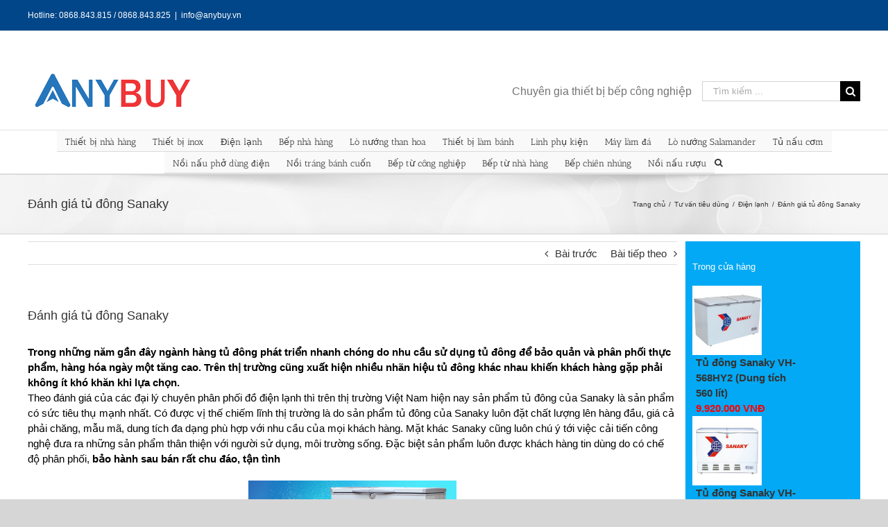

--- FILE ---
content_type: text/html; charset=UTF-8
request_url: https://anybuy.vn/tin-tuc/danh-gia-tu-dong-sanaky/
body_size: 28799
content:
<!DOCTYPE html>
<html class="avada-html-layout-wide" lang="vi" prefix="og: http://ogp.me/ns# fb: http://ogp.me/ns/fb#">
<head>
	<meta http-equiv="X-UA-Compatible" content="IE=edge" />
	<meta http-equiv="Content-Type" content="text/html; charset=utf-8"/>
	<meta name="viewport" content="width=device-width, initial-scale=1" />
	
	<!-- This site is optimized with the Yoast SEO plugin v14.7 - https://yoast.com/wordpress/plugins/seo/ -->
	<title>Đánh giá tủ đông Sanaky - Tin tức</title>
	<meta name="description" content="Đánh giá tủ đông Sanaky" />
	<meta name="robots" content="index, follow" />
	<meta name="googlebot" content="index, follow, max-snippet:-1, max-image-preview:large, max-video-preview:-1" />
	<meta name="bingbot" content="index, follow, max-snippet:-1, max-image-preview:large, max-video-preview:-1" />
	<link rel="canonical" href="https://anybuy.vn/tin-tuc/danh-gia-tu-dong-sanaky/" />
	<meta name="twitter:card" content="summary_large_image" />
	<meta name="twitter:title" content="Đánh giá tủ đông Sanaky - Tin tức" />
	<meta name="twitter:description" content="Đánh giá tủ đông Sanaky" />
	<meta name="twitter:image" content="https://anybuy.vn/tin-tuc/wp-content/uploads/2014/03/tu-dong-sanaky-co-tot-khong.jpg" />
	<script type="application/ld+json" class="yoast-schema-graph">{"@context":"https://schema.org","@graph":[{"@type":"Organization","@id":"https://anybuy.vn/tin-tuc/#organization","name":"anyvietnam,.jsc","url":"https://anybuy.vn/tin-tuc/","sameAs":[],"logo":{"@type":"ImageObject","@id":"https://anybuy.vn/tin-tuc/#logo","inLanguage":"vi","url":"https://anybuy.vn/tin-tuc/wp-content/uploads/2013/09/anybuy.vn_logo.png","width":243,"height":51,"caption":"anyvietnam,.jsc"},"image":{"@id":"https://anybuy.vn/tin-tuc/#logo"}},{"@type":"WebSite","@id":"https://anybuy.vn/tin-tuc/#website","url":"https://anybuy.vn/tin-tuc/","name":"Tin t\u1ee9c","description":"ANYBUY","publisher":{"@id":"https://anybuy.vn/tin-tuc/#organization"},"potentialAction":[{"@type":"SearchAction","target":"https://anybuy.vn/tin-tuc/?s={search_term_string}","query-input":"required name=search_term_string"}],"inLanguage":"vi"},{"@type":"ImageObject","@id":"https://anybuy.vn/tin-tuc/danh-gia-tu-dong-sanaky/#primaryimage","inLanguage":"vi","url":"https://anybuy.vn/tin-tuc/wp-content/uploads/2014/03/tu-dong-sanaky-co-tot-khong.jpg","width":500,"height":237,"caption":"T\u1ee7 \u0111\u00f4ng Sanaky gi\u00fap th\u1ef1c ph\u1ea9m lu\u00f4n t\u01b0\u01a1i ngon"},{"@type":"WebPage","@id":"https://anybuy.vn/tin-tuc/danh-gia-tu-dong-sanaky/#webpage","url":"https://anybuy.vn/tin-tuc/danh-gia-tu-dong-sanaky/","name":"\u0110\u00e1nh gi\u00e1 t\u1ee7 \u0111\u00f4ng Sanaky - Tin t\u1ee9c","isPartOf":{"@id":"https://anybuy.vn/tin-tuc/#website"},"primaryImageOfPage":{"@id":"https://anybuy.vn/tin-tuc/danh-gia-tu-dong-sanaky/#primaryimage"},"datePublished":"2014-03-27T07:55:38+00:00","dateModified":"2014-03-27T07:55:38+00:00","description":"\u0110\u00e1nh gi\u00e1 t\u1ee7 \u0111\u00f4ng Sanaky","inLanguage":"vi","potentialAction":[{"@type":"ReadAction","target":["https://anybuy.vn/tin-tuc/danh-gia-tu-dong-sanaky/"]}]},{"@type":"Article","@id":"https://anybuy.vn/tin-tuc/danh-gia-tu-dong-sanaky/#article","isPartOf":{"@id":"https://anybuy.vn/tin-tuc/danh-gia-tu-dong-sanaky/#webpage"},"author":{"@id":"https://anybuy.vn/tin-tuc/#/schema/person/905cf0f8d4e5314e2807894e3d8f3832"},"headline":"\u0110\u00e1nh gi\u00e1 t\u1ee7 \u0111\u00f4ng Sanaky","datePublished":"2014-03-27T07:55:38+00:00","dateModified":"2014-03-27T07:55:38+00:00","mainEntityOfPage":{"@id":"https://anybuy.vn/tin-tuc/danh-gia-tu-dong-sanaky/#webpage"},"commentCount":"1","publisher":{"@id":"https://anybuy.vn/tin-tuc/#organization"},"image":{"@id":"https://anybuy.vn/tin-tuc/danh-gia-tu-dong-sanaky/#primaryimage"},"keywords":"sanaky,t\u1ee7 \u0111\u00f4ng","articleSection":"\u0110i\u1ec7n l\u1ea1nh,T\u01b0 v\u1ea5n ti\u00eau d\u00f9ng","inLanguage":"vi","potentialAction":[{"@type":"CommentAction","name":"Comment","target":["https://anybuy.vn/tin-tuc/danh-gia-tu-dong-sanaky/#respond"]}]},{"@type":["Person"],"@id":"https://anybuy.vn/tin-tuc/#/schema/person/905cf0f8d4e5314e2807894e3d8f3832","name":"administrator","description":"V\u1edbi kinh nghi\u1ec7m nhi\u1ec1u n\u0103m trong ngh\u1ec1 ch\u00fang t\u00f4i t\u1ef1 tin mang \u0111\u1ebfn b\u1ea1n nh\u1eefng l\u1ef1a ch\u1ecdn t\u1ed1t nh\u1ea5t. \u0110\u1eebng ng\u1ea7n ng\u1ea1i h\u00e3y g\u1ecdi \u0111i\u1ec7n cho ch\u00fang t\u00f4i 024.66632233 / 0868843815 \u0111\u1ec3 \u0111\u01b0\u1ee3c t\u01b0 v\u1ea5n v\u00e0 s\u1edf h\u1eefu s\u1ea3n ph\u1ea9m v\u1edbi gi\u00e1 c\u1ea1nh tranh nh\u1ea5t"}]}</script>
	<!-- / Yoast SEO plugin. -->


<link rel='dns-prefetch' href='//s.w.org' />
		
		
		
		
				
		<meta property="og:title" content="Đánh giá tủ đông Sanaky"/>
		<meta property="og:type" content="article"/>
		<meta property="og:url" content="https://anybuy.vn/tin-tuc/danh-gia-tu-dong-sanaky/"/>
		<meta property="og:site_name" content="Tin tức"/>
		<meta property="og:description" content="Trong những năm gần đây ngành hàng tủ đông phát triển nhanh chóng do nhu cầu sử dụng tủ đông để bảo quản và phân phối thực phẩm, hàng hóa ngày một tăng cao. Trên thị trường cũng xuất hiện nhiều nhãn hiệu tủ đông khác nhau khiến khách hàng gặp phải không ít khó"/>

									<meta property="og:image" content="https://anybuy.vn/tin-tuc/wp-content/uploads/2014/03/tu-dong-sanaky-co-tot-khong.jpg"/>
									<script type="text/javascript">
			window._wpemojiSettings = {"baseUrl":"https:\/\/s.w.org\/images\/core\/emoji\/12.0.0-1\/72x72\/","ext":".png","svgUrl":"https:\/\/s.w.org\/images\/core\/emoji\/12.0.0-1\/svg\/","svgExt":".svg","source":{"concatemoji":"https:\/\/anybuy.vn\/tin-tuc\/wp-includes\/js\/wp-emoji-release.min.js?ver=5.4.18"}};
			/*! This file is auto-generated */
			!function(e,a,t){var n,r,o,i=a.createElement("canvas"),p=i.getContext&&i.getContext("2d");function s(e,t){var a=String.fromCharCode;p.clearRect(0,0,i.width,i.height),p.fillText(a.apply(this,e),0,0);e=i.toDataURL();return p.clearRect(0,0,i.width,i.height),p.fillText(a.apply(this,t),0,0),e===i.toDataURL()}function c(e){var t=a.createElement("script");t.src=e,t.defer=t.type="text/javascript",a.getElementsByTagName("head")[0].appendChild(t)}for(o=Array("flag","emoji"),t.supports={everything:!0,everythingExceptFlag:!0},r=0;r<o.length;r++)t.supports[o[r]]=function(e){if(!p||!p.fillText)return!1;switch(p.textBaseline="top",p.font="600 32px Arial",e){case"flag":return s([127987,65039,8205,9895,65039],[127987,65039,8203,9895,65039])?!1:!s([55356,56826,55356,56819],[55356,56826,8203,55356,56819])&&!s([55356,57332,56128,56423,56128,56418,56128,56421,56128,56430,56128,56423,56128,56447],[55356,57332,8203,56128,56423,8203,56128,56418,8203,56128,56421,8203,56128,56430,8203,56128,56423,8203,56128,56447]);case"emoji":return!s([55357,56424,55356,57342,8205,55358,56605,8205,55357,56424,55356,57340],[55357,56424,55356,57342,8203,55358,56605,8203,55357,56424,55356,57340])}return!1}(o[r]),t.supports.everything=t.supports.everything&&t.supports[o[r]],"flag"!==o[r]&&(t.supports.everythingExceptFlag=t.supports.everythingExceptFlag&&t.supports[o[r]]);t.supports.everythingExceptFlag=t.supports.everythingExceptFlag&&!t.supports.flag,t.DOMReady=!1,t.readyCallback=function(){t.DOMReady=!0},t.supports.everything||(n=function(){t.readyCallback()},a.addEventListener?(a.addEventListener("DOMContentLoaded",n,!1),e.addEventListener("load",n,!1)):(e.attachEvent("onload",n),a.attachEvent("onreadystatechange",function(){"complete"===a.readyState&&t.readyCallback()})),(n=t.source||{}).concatemoji?c(n.concatemoji):n.wpemoji&&n.twemoji&&(c(n.twemoji),c(n.wpemoji)))}(window,document,window._wpemojiSettings);
		</script>
		<style type="text/css">
img.wp-smiley,
img.emoji {
	display: inline !important;
	border: none !important;
	box-shadow: none !important;
	height: 1em !important;
	width: 1em !important;
	margin: 0 .07em !important;
	vertical-align: -0.1em !important;
	background: none !important;
	padding: 0 !important;
}
</style>
	<link rel='stylesheet' id='bbp-default-css'  href='https://anybuy.vn/tin-tuc/wp-content/plugins/bbpress/templates/default/css/bbpress.min.css?ver=2.6.5' type='text/css' media='all' />
<link rel='stylesheet' id='wpdm-font-awesome-css'  href='https://anybuy.vn/tin-tuc/wp-content/plugins/download-manager/assets/fontawesome/css/all.min.css?ver=5.4.18' type='text/css' media='all' />
<link rel='stylesheet' id='wpdm-front-bootstrap-css'  href='https://anybuy.vn/tin-tuc/wp-content/plugins/download-manager/assets/bootstrap/css/bootstrap.min.css?ver=5.4.18' type='text/css' media='all' />
<link rel='stylesheet' id='wpdm-front-css'  href='https://anybuy.vn/tin-tuc/wp-content/plugins/download-manager/assets/css/front.css?ver=5.4.18' type='text/css' media='all' />
<link rel='stylesheet' id='toc-screen-css'  href='https://anybuy.vn/tin-tuc/wp-content/plugins/table-of-contents-plus/screen.min.css?ver=2002' type='text/css' media='all' />
<link rel='stylesheet' id='wp-pagenavi-css'  href='https://anybuy.vn/tin-tuc/wp-content/plugins/wp-pagenavi/pagenavi-css.css?ver=2.70' type='text/css' media='all' />
<link rel='stylesheet' id='dashicons-css'  href='https://anybuy.vn/tin-tuc/wp-includes/css/dashicons.min.css?ver=5.4.18' type='text/css' media='all' />
<link rel='stylesheet' id='avada-stylesheet-css'  href='https://anybuy.vn/tin-tuc/wp-content/themes/Avada/assets/css/style.min.css?ver=5.9.1' type='text/css' media='all' />
<!--[if IE]>
<link rel='stylesheet' id='avada-IE-css'  href='https://anybuy.vn/tin-tuc/wp-content/themes/Avada/assets/css/ie.min.css?ver=5.9.1' type='text/css' media='all' />
<style id='avada-IE-inline-css' type='text/css'>
.avada-select-parent .select-arrow{background-color:#ffffff}
.select-arrow{background-color:#ffffff}
</style>
<![endif]-->
<link rel='stylesheet' id='gdatt-attachments-css'  href='https://anybuy.vn/tin-tuc/wp-content/plugins/gd-bbpress-attachments/css/front.min.css?ver=4.0.1_b2401_free' type='text/css' media='all' />
<link rel='stylesheet' id='open-sans-css'  href='https://fonts.googleapis.com/css?family=Open+Sans%3A300italic%2C400italic%2C600italic%2C300%2C400%2C600&#038;subset=latin%2Clatin-ext%2Cvietnamese&#038;display=fallback&#038;ver=5.4.18' type='text/css' media='all' />
<link rel='stylesheet' id='fusion-dynamic-css-css'  href='https://anybuy.vn/tin-tuc/wp-content/uploads/fusion-styles/3733262ba282a22b11abe0ea1d51721f.min.css?ver=5.4.18' type='text/css' media='all' />
<link rel='stylesheet' id='jetpack_css-css'  href='https://anybuy.vn/tin-tuc/wp-content/plugins/jetpack/css/jetpack.css?ver=8.7.3' type='text/css' media='all' />
<script type='text/javascript' src='https://anybuy.vn/tin-tuc/wp-includes/js/jquery/jquery.js?ver=1.12.4-wp'></script>
<script type='text/javascript' src='https://anybuy.vn/tin-tuc/wp-includes/js/jquery/jquery-migrate.min.js?ver=1.4.1'></script>
<script type='text/javascript'>
/* <![CDATA[ */
var related_posts_js_options = {"post_heading":"h4"};
/* ]]> */
</script>
<script type='text/javascript' src='https://anybuy.vn/tin-tuc/wp-content/plugins/jetpack/_inc/build/related-posts/related-posts.min.js?ver=20191011'></script>
<script type='text/javascript' src='https://anybuy.vn/tin-tuc/wp-content/plugins/download-manager/assets/bootstrap/js/bootstrap.bundle.min.js?ver=5.4.18'></script>
<script type='text/javascript'>
/* <![CDATA[ */
var wpdm_url = {"home":"https:\/\/anybuy.vn\/tin-tuc\/","site":"https:\/\/anybuy.vn\/tin-tuc\/","ajax":"https:\/\/anybuy.vn\/tin-tuc\/wp-admin\/admin-ajax.php"};
var wpdm_asset = {"spinner":"<i class=\"fas fa-sun fa-spin\"><\/i>"};
/* ]]> */
</script>
<script type='text/javascript' src='https://anybuy.vn/tin-tuc/wp-content/plugins/download-manager/assets/js/front.js?ver=3.1.03'></script>
<script type='text/javascript' src='https://anybuy.vn/tin-tuc/wp-content/plugins/download-manager/assets/js/chosen.jquery.min.js?ver=5.4.18'></script>
<link rel='https://api.w.org/' href='https://anybuy.vn/tin-tuc/wp-json/' />
<link rel="EditURI" type="application/rsd+xml" title="RSD" href="https://anybuy.vn/tin-tuc/xmlrpc.php?rsd" />
<link rel="wlwmanifest" type="application/wlwmanifest+xml" href="https://anybuy.vn/tin-tuc/wp-includes/wlwmanifest.xml" /> 
<meta name="generator" content="WordPress 5.4.18" />
<link rel='shortlink' href='https://anybuy.vn/tin-tuc/?p=1697' />
<link rel="alternate" type="application/json+oembed" href="https://anybuy.vn/tin-tuc/wp-json/oembed/1.0/embed?url=https%3A%2F%2Fanybuy.vn%2Ftin-tuc%2Fdanh-gia-tu-dong-sanaky%2F" />
<link rel="alternate" type="text/xml+oembed" href="https://anybuy.vn/tin-tuc/wp-json/oembed/1.0/embed?url=https%3A%2F%2Fanybuy.vn%2Ftin-tuc%2Fdanh-gia-tu-dong-sanaky%2F&#038;format=xml" />

        <script>
            var wpdm_site_url = 'https://anybuy.vn/tin-tuc/';
            var wpdm_home_url = 'https://anybuy.vn/tin-tuc/';
            var ajax_url = 'https://anybuy.vn/tin-tuc/wp-admin/admin-ajax.php';
            var wpdm_ajax_url = 'https://anybuy.vn/tin-tuc/wp-admin/admin-ajax.php';
            var wpdm_ajax_popup = '0';
        </script>
        <style>
            .wpdm-download-link.btn.btn-primary.{
                border-radius: 4px;
            }
        </style>


        
<link rel='dns-prefetch' href='//v0.wordpress.com'/>
<link rel='dns-prefetch' href='//widgets.wp.com'/>
<link rel='dns-prefetch' href='//jetpack.wordpress.com'/>
<link rel='dns-prefetch' href='//s0.wp.com'/>
<link rel='dns-prefetch' href='//s1.wp.com'/>
<link rel='dns-prefetch' href='//s2.wp.com'/>
<link rel='dns-prefetch' href='//public-api.wordpress.com'/>
<link rel='dns-prefetch' href='//0.gravatar.com'/>
<link rel='dns-prefetch' href='//1.gravatar.com'/>
<link rel='dns-prefetch' href='//2.gravatar.com'/>
<style type="text/css">.recentcomments a{display:inline !important;padding:0 !important;margin:0 !important;}</style><link rel="icon" href="https://anybuy.vn/tin-tuc/wp-content/uploads/2017/01/cropped-anybuy_site_icon-1-32x32.png" sizes="32x32" />
<link rel="icon" href="https://anybuy.vn/tin-tuc/wp-content/uploads/2017/01/cropped-anybuy_site_icon-1-192x192.png" sizes="192x192" />
<link rel="apple-touch-icon" href="https://anybuy.vn/tin-tuc/wp-content/uploads/2017/01/cropped-anybuy_site_icon-1-180x180.png" />
<meta name="msapplication-TileImage" content="https://anybuy.vn/tin-tuc/wp-content/uploads/2017/01/cropped-anybuy_site_icon-1-270x270.png" />
			<style type="text/css" id="wp-custom-css">
				.widget_wpcom_social_media_icons_widget ul li{
	float:left;
}			</style>
		<meta name="generator" content="WordPress Download Manager 3.1.03" />
<style type="text/css">/** Mega Menu CSS: fs **/</style>
            <style>
                                @import url('https://fonts.googleapis.com/css?family=Rubik:400,500');
                


                .w3eden .fetfont,
                .w3eden .btn,
                .w3eden .btn.wpdm-front h3.title,
                .w3eden .wpdm-social-lock-box .IN-widget a span:last-child,
                .w3eden #xfilelist .panel-heading,
                .w3eden .wpdm-frontend-tabs a,
                .w3eden .alert:before,
                .w3eden .panel .panel-heading,
                .w3eden .discount-msg,
                .w3eden .panel.dashboard-panel h3,
                .w3eden #wpdm-dashboard-sidebar .list-group-item,
                .w3eden #package-description .wp-switch-editor,
                .w3eden .w3eden.author-dashbboard .nav.nav-tabs li a,
                .w3eden .wpdm_cart thead th,
                .w3eden #csp .list-group-item,
                .w3eden .modal-title {
                    font-family: Rubik, -apple-system, BlinkMacSystemFont, "Segoe UI", Roboto, Helvetica, Arial, sans-serif, "Apple Color Emoji", "Segoe UI Emoji", "Segoe UI Symbol";
                    text-transform: uppercase;
                    font-weight: 500;
                }
                .w3eden #csp .list-group-item{
                    text-transform: unset;
                }
            </style>
                    <style>

            :root{
                --color-primary: #4a8eff;
                --color-primary-rgb: 74, 142, 255;
                --color-primary-hover: #4a8eff;
                --color-primary-active: #4a8eff;
                --color-secondary: #4a8eff;
                --color-secondary-rgb: 74, 142, 255;
                --color-secondary-hover: #4a8eff;
                --color-secondary-active: #4a8eff;
                --color-success: #18ce0f;
                --color-success-rgb: 24, 206, 15;
                --color-success-hover: #4a8eff;
                --color-success-active: #4a8eff;
                --color-info: #2CA8FF;
                --color-info-rgb: 44, 168, 255;
                --color-info-hover: #2CA8FF;
                --color-info-active: #2CA8FF;
                --color-warning: #f29e0f;
                --color-warning-rgb: 242, 158, 15;
                --color-warning-hover: orange;
                --color-warning-active: orange;
                --color-danger: #ff5062;
                --color-danger-rgb: 255, 80, 98;
                --color-danger-hover: #ff5062;
                --color-danger-active: #ff5062;
                --color-green: #30b570;
                --color-blue: #0073ff;
                --color-purple: #8557D3;
                --color-red: #ff5062;
                --color-muted: rgba(69, 89, 122, 0.6);
                --wpdm-font: Rubik, -apple-system, BlinkMacSystemFont, "Segoe UI", Roboto, Helvetica, Arial, sans-serif, "Apple Color Emoji", "Segoe UI Emoji", "Segoe UI Symbol";
            }
            .wpdm-download-link.btn.btn-primary{
                border-radius: 4px;
            }


        </style>
        
		
	<script type="text/javascript">
		var doc = document.documentElement;
		doc.setAttribute('data-useragent', navigator.userAgent);
	</script>

	</head>

<body class="post-template-default single single-post postid-1697 single-format-standard wp-custom-logo fusion-image-hovers fusion-body ltr fusion-sticky-header no-tablet-sticky-header no-mobile-sticky-header no-mobile-slidingbar no-mobile-totop fusion-disable-outline fusion-sub-menu-fade mobile-logo-pos-left layout-wide-mode has-sidebar fusion-top-header menu-text-align-center mobile-menu-design-modern fusion-show-pagination-text fusion-header-layout-v4 avada-responsive avada-footer-fx-none fusion-search-form-classic fusion-avatar-square">
	<a class="skip-link screen-reader-text" href="#content">Skip to content</a>
				<div id="wrapper" class="">
		<div id="home" style="position:relative;top:-1px;"></div>
		
			<header class="fusion-header-wrapper">
				<div class="fusion-header-v4 fusion-logo-left fusion-sticky-menu- fusion-sticky-logo- fusion-mobile-logo- fusion-sticky-menu-only fusion-header-menu-align-center fusion-mobile-menu-design-modern">
					
<div class="fusion-secondary-header">
	<div class="fusion-row">
					<div class="fusion-alignleft">
				<div class="fusion-contact-info">Hotline: 0868.843.815 / 0868.843.825<span class="fusion-header-separator">|</span><a href="mailto:in&#102;&#111;&#64;&#97;nybu&#121;&#46;v&#110;">in&#102;&#111;&#64;&#97;nybu&#121;&#46;v&#110;</a></div>			</div>
							<div class="fusion-alignright">
				<nav class="fusion-secondary-menu" role="navigation" aria-label="Secondary Menu"></nav>			</div>
			</div>
</div>
<div class="fusion-header-sticky-height"></div>
<div class="fusion-sticky-header-wrapper"> <!-- start fusion sticky header wrapper -->
	<div class="fusion-header">
		<div class="fusion-row">
							<div class="fusion-logo" data-margin-top="31px" data-margin-bottom="0px" data-margin-left="0px" data-margin-right="0px">
			<a class="fusion-logo-link"  href="https://anybuy.vn/tin-tuc/" >

						<!-- standard logo -->
			<img src="https://anybuy.vn/tin-tuc/wp-content/uploads/2013/09/anybuy.vn_logo.png" srcset="https://anybuy.vn/tin-tuc/wp-content/uploads/2013/09/anybuy.vn_logo.png 1x" width="243" height="51" alt="Tin tức Logo" data-retina_logo_url="" class="fusion-standard-logo" />

			
					</a>
		
<div class="fusion-header-content-3-wrapper">
										<div class="fusion-secondary-menu-search">
					<form role="search" class="searchform fusion-search-form fusion-live-search" method="get" action="https://anybuy.vn/tin-tuc/">
	<div class="fusion-search-form-content">
		<div class="fusion-search-field search-field">
			<label><span class="screen-reader-text">Kết quả tìm kiếm cho:</span>
									<input type="text" value="" name="s" class="s" placeholder="Tìm kiếm ..." required aria-required="true" aria-label="Tìm kiếm ..."/>
							</label>
		</div>
		<div class="fusion-search-button search-button">
			<input type="submit" class="fusion-search-submit searchsubmit" value="&#xf002;" />
					</div>
	</div>
	</form>
				</div>
				<h3 class="fusion-header-tagline">
					Chuyên gia thiết bị bếp công nghiệp				</h3>
						</div>
</div>
								<div class="fusion-mobile-menu-icons">
							<a href="#" class="fusion-icon fusion-icon-bars" aria-label="Toggle mobile menu" aria-expanded="false"></a>
		
					<a href="#" class="fusion-icon fusion-icon-search" aria-label="Toggle mobile search"></a>
		
		
			</div>
				
					</div>
	</div>
	<div class="fusion-secondary-main-menu">
		<div class="fusion-row">
			<nav class="fusion-main-menu" aria-label="Main Menu"><ul id="menu-primary" class="fusion-menu"><li class="fusion-mobile-nav-item menu-item-has-children"><a href="https://anybuy.vn/thiet-bi-nha-hang.htm">Thiết bị nhà hàng</a><ul class="sub-menu"><li class="fusion-mobile-nav-item"><a href="https://anybuy.vn/may-lam-nong-va-lanh-nuoc-trai-cay.htm">Máy làm nóng và lạnh nước trái cây</a></li><li class="fusion-mobile-nav-item"><a href="https://anybuy.vn/may-thai-rau-cu-qua.htm">Máy thái rau củ quả</a></li><li class="fusion-mobile-nav-item"><a href="https://anybuy.vn/may-dun-nuoc-nong.htm">Máy đun nước nóng</a></li><li class="fusion-mobile-nav-item"><a href="https://anybuy.vn/noi-nau-chao-cong-nghiep.htm">Nồi nấu cháo công nghiệp</a></li><li class="fusion-mobile-nav-item"><a href="https://anybuy.vn/thiet-bi-happys.htm">Thiết bị Happys</a></li><li class="fusion-mobile-nav-item"><a href="https://anybuy.vn/tu-hap-gio.htm">Tủ hấp giò</a></li><li class="fusion-mobile-nav-item"><a href="https://anybuy.vn/tu-nau-com-nieu.htm">Tủ nấu cơm niêu</a></li><li class="fusion-mobile-nav-item"><a href="https://anybuy.vn/hoshizaki-nha-san-xuat.htm">HOSHIZAKI - Nhà sản sản xuất</a></li><li class="fusion-mobile-nav-item"><a href="https://anybuy.vn/noi-com-cong-nghiep.htm">Nồi nấu cơm công nghiệp</a></li><li class="fusion-mobile-nav-item"><a href="https://anybuy.vn/thiet-bi-nha-hang-turbo-air.htm">Thiết bị nhà hàng Turbo air</a></li><li class="fusion-mobile-nav-item"><a href="https://anybuy.vn/may-thai-thit.htm">Máy thái thịt</a></li><li class="fusion-mobile-nav-item"><a href="https://anybuy.vn/may-vat-long-gia-cam.htm">Máy vặt lông gia cầm</a></li><li class="fusion-mobile-nav-item"><a href="https://anybuy.vn/may-xay-thit.htm">Máy xay thịt</a></li><li class="fusion-mobile-nav-item"><a href="https://anybuy.vn/tu-hap.htm">Tủ hấp hải sản</a></li><li class="fusion-mobile-nav-item"><a href="https://anybuy.vn/tu-giu-nong-thuc-an.htm">Tủ giữ nóng thức ăn</a></li><li class="fusion-mobile-nav-item"><a href="https://anybuy.vn/may-say-bat-cong-nghiep.htm">Máy sấy bát công nghiệp</a></li><li class="fusion-mobile-nav-item"><a href="https://anybuy.vn/tu-say-khan.htm">Tủ sấy khăn</a></li><li class="fusion-mobile-nav-item"><a href="https://anybuy.vn/noi-nau-da-nang.htm">Nồi nấu đa năng</a></li><li class="fusion-mobile-nav-item"><a href="https://anybuy.vn/may-nuong-xuc-xich.htm">Máy nướng xúc xích, bếp nướng xúc xích</a></li><li class="fusion-mobile-nav-item"><a href="https://anybuy.vn/may-rua-bat-cong-nghiep.htm">Máy rửa bát công nghiệp</a></li><li class="fusion-mobile-nav-item"><a href="https://anybuy.vn/may-cua-xuong.htm">Máy cưa xương</a></li><li class="fusion-mobile-nav-item"><a href="https://anybuy.vn/may-lot-vo-khoai.htm">Máy lột vỏ khoai, vỏ sấu</a></li><li class="fusion-mobile-nav-item"><a href="https://anybuy.vn/thiet-bi-nha-hang-berjaya.htm">Thiết bị nhà hàng BERJAYA</a></li><li class="fusion-mobile-nav-item"><a href="https://anybuy.vn/lo-hap-nuong-da-nang-tecnoeka.htm">Lò hấp nướng đa năng Tecnoeka</a></li><li class="fusion-mobile-nav-item"><a href="https://anybuy.vn/lo-hap-nuong-da-nang-unox.htm">Lò hấp nướng đa năng Unox</a></li></ul></li><li class="fusion-mobile-nav-item menu-item-has-children"><a href="https://anybuy.vn/thiet-bi-inox.htm">Thiết bị inox</a><ul class="sub-menu"><li class="fusion-mobile-nav-item"><a href="https://anybuy.vn/ban-bep-inox.htm">Bàn bếp inox</a></li><li class="fusion-mobile-nav-item"><a href="https://anybuy.vn/chau-rua-inox-nha-hang.htm">Chậu rửa inox nhà hàng</a></li><li class="fusion-mobile-nav-item"><a href="https://anybuy.vn/gia-ke-inox-nha-hang.htm">Giá kệ inox nhà hàng</a></li><li class="fusion-mobile-nav-item"><a href="https://anybuy.vn/hut-mui-cong-nghiep.htm">Hút mùi công nghiệp</a></li><li class="fusion-mobile-nav-item"><a href="https://anybuy.vn/lo-hoi-nuoc-inox">Lò hơi nước dùng điện</a></li><li class="fusion-mobile-nav-item"><a href="https://anybuy.vn/thung-bay-mo.htm">Thùng bẫy mỡ</a></li><li class="fusion-mobile-nav-item"><a href="https://anybuy.vn/thung-dung-da-inox.htm">Thùng đựng đá inox</a></li><li class="fusion-mobile-nav-item"><a href="https://anybuy.vn/tu-inox.htm">Tủ inox tủ để đồ inox</a></li><li class="fusion-mobile-nav-item"><a href="https://anybuy.vn/xe-day-inox.htm">Xe đẩy inox</a></li></ul></li><li class="fusion-mobile-nav-item menu-item-has-children"><a href="https://anybuy.vn/dien-lanh.htm">Điện lạnh</a><ul class="sub-menu"><li class="fusion-mobile-nav-item"><a href="https://anybuy.vn/tu-dong-hoa-phat.htm">Tủ đông hòa phát</a></li><li class="fusion-mobile-nav-item"><a href="https://anybuy.vn/ban-mat-inox-cong-nghiep.htm">Bàn mát inox công nghiệp</a></li><li class="fusion-mobile-nav-item"><a href="https://anybuy.vn/ban-dong-inox-cong-nghiep.htm">Bàn đông inox công nghiệp</a></li><li class="fusion-mobile-nav-item"><a href="https://anybuy.vn/tu-mat-inox-cong-nghiep.htm">Tủ mát inox công nghiệp</a></li><li class="fusion-mobile-nav-item"><a href="https://anybuy.vn/tu-dong-inox-cong-nghiep.htm">Tủ đông inox công nghiệp</a></li><li class="fusion-mobile-nav-item"><a href="https://anybuy.vn/tu-dong-sanaky.htm">Tủ đông Sanaky</a></li><li class="fusion-mobile-nav-item"><a href="https://anybuy.vn/may-lam-kem.htm">Máy làm kem</a></li><li class="fusion-mobile-nav-item"><a href="https://anybuy.vn/tu-mat-sanaky.htm">Tủ mát Sanaky</a></li><li class="fusion-mobile-nav-item"><a href="https://anybuy.vn/kho-lanh-cong-nghiep.htm">Kho lạnh công nghiệp</a></li><li class="fusion-mobile-nav-item"><a href="https://anybuy.vn/tu-dong-alaska.htm">Tủ đông Alaska</a></li><li class="fusion-mobile-nav-item"><a href="https://anybuy.vn/tu-bao-quan-bia.htm">Tủ bảo quản bia</a></li><li class="fusion-mobile-nav-item"><a href="https://anybuy.vn/dieu-hoa-sanaky.htm">Điều hòa SANAKY</a></li><li class="fusion-mobile-nav-item"><a href="https://anybuy.vn/tu-lanh-sanaky.htm">Tủ lạnh Sanaky</a></li></ul></li><li class="fusion-mobile-nav-item menu-item-has-children"><a href="https://anybuy.vn/bep-nha-hang.htm">Bếp nhà hàng</a><ul class="sub-menu"><li class="fusion-mobile-nav-item"><a href="https://anybuy.vn/bep-a.htm">Bếp Á</a></li><li class="fusion-mobile-nav-item"><a href="https://anybuy.vn/bep-au.htm">Bếp Âu</a></li><li class="fusion-mobile-nav-item"><a href="https://anybuy.vn/bep-chien-ran.htm">Bếp chiên rán</a></li><li class="fusion-mobile-nav-item"><a href="https://anybuy.vn/bep-ham.htm">Bếp hầm</a></li><li class="fusion-mobile-nav-item"><a href="https://anybuy.vn/bep-hap-dim-sum.htm">Bếp hấp Dim Sum</a></li><li class="fusion-mobile-nav-item"><a href="https://anybuy.vn/bep-lau-nuong-khong-khoi.htm">Bếp lẩu nướng không khói</a></li><li class="fusion-mobile-nav-item"><a href="https://anybuy.vn/bep-nuong-than-da.htm">Bếp nướng than đá</a></li><li class="fusion-mobile-nav-item"><a href="https://anybuy.vn/bep-trung-mi-bep-trung-pho.htm">Bếp trụng mì - Bếp trụng phở</a></li><li class="fusion-mobile-nav-item"><a href="https://anybuy.vn/chao-chien-cong-nghiep.htm">Chảo chiên công nghiệp</a></li><li class="fusion-mobile-nav-item"><a href="https://anybuy.vn/bep-tu-yipai.htm">Bếp từ YiPai</a></li><li class="fusion-mobile-nav-item"><a href="https://anybuy.vn/bep-gas-cong-nghiep.htm">Bếp gas công nghiệp</a></li></ul></li><li class="fusion-mobile-nav-item menu-item-has-children"><a href="https://anybuy.vn/lo-nuong-than-hoa.htm">Lò nướng than hoa</a><ul class="sub-menu"><li class="fusion-mobile-nav-item"><a href="https://anybuy.vn/lo-quay-vit.htm">Lò quay vịt, lò nướng vịt</a></li><li class="fusion-mobile-nav-item"><a href="https://anybuy.vn/lu-quay-ga-vit-nuong.htm">Lu quay gà vịt nướng</a></li><li class="fusion-mobile-nav-item"><a href="https://anybuy.vn/may-nuong-cha-inox.htm">Máy nướng chả inox</a></li><li class="fusion-mobile-nav-item"><a href="https://anybuy.vn/may-nuong-ca.htm">Máy nướng cá</a></li><li class="fusion-mobile-nav-item"><a href="https://anybuy.vn/may-quay-lon.htm">Máy quay lợn</a></li></ul></li><li class="fusion-mobile-nav-item menu-item-has-children"><a href="https://anybuy.vn/thiet-bi-lam-banh.htm">Thiết bị làm bánh</a><ul class="sub-menu"><li class="fusion-mobile-nav-item"><a href="https://anybuy.vn/lo-nuong-banh-cong-nghiep.htm">Lò nướng bánh công nghiệp</a></li><li class="fusion-mobile-nav-item"><a href="https://anybuy.vn/lo-nuong-banh-mi.htm">Lò nướng bánh mì</a></li><li class="fusion-mobile-nav-item"><a href="https://anybuy.vn/lo-nuong-pizza.htm">Lò nướng Pizza</a></li><li class="fusion-mobile-nav-item"><a href="https://anybuy.vn/may-kep-banh-mi.htm">Máy kẹp bánh mì</a></li><li class="fusion-mobile-nav-item"><a href="https://anybuy.vn/may-lam-banh-crepe.htm">Máy làm bánh Crepe</a></li><li class="fusion-mobile-nav-item"><a href="https://anybuy.vn/may-lam-banh-oc-que.htm">Máy làm bánh ốc quế</a></li><li class="fusion-mobile-nav-item"><a href="https://anybuy.vn/may-lam-banh-takoyaki.htm">Máy làm bánh Takoyaki</a></li><li class="fusion-mobile-nav-item"><a href="https://anybuy.vn/may-lam-banh-waffle.htm">Máy làm bánh Waffle</a></li><li class="fusion-mobile-nav-item"><a href="https://anybuy.vn/may-lam-bap-rang-bo.htm">Máy làm bắp rang bơ</a></li><li class="fusion-mobile-nav-item"><a href="https://anybuy.vn/may-lam-keo-bong-gon.htm">Máy làm kẹo bông gòn</a></li><li class="fusion-mobile-nav-item"><a href="https://anybuy.vn/may-tron-bot.htm">Máy trộn bột</a></li><li class="fusion-mobile-nav-item"><a href="https://anybuy.vn/may-xay-bot-gao-nuoc.htm">Máy xay bột gạo nước</a></li><li class="fusion-mobile-nav-item"><a href="https://anybuy.vn/tu-trung-bay-banh.htm">Tủ trưng bày bánh</a></li><li class="fusion-mobile-nav-item"><a href="https://anybuy.vn/tu-u-bot-lam-banh.htm">Tủ ủ bột làm bánh</a></li></ul></li><li class="fusion-mobile-nav-item menu-item-has-children"><a href="https://anybuy.vn/linh-phu-kien.htm">Linh phụ kiện</a></li><li class="fusion-mobile-nav-item menu-item-has-children"><a href="https://anybuy.vn/may-lam-da.htm">Máy làm đá</a></li><li class="fusion-mobile-nav-item menu-item-has-children"><a href="https://anybuy.vn/lo-nuong-salamander.htm">Lò nướng Salamander</a></li><li class="fusion-mobile-nav-item menu-item-has-children"><a href="https://anybuy.vn/tu-nau-com.htm">Tủ nấu cơm</a><ul class="sub-menu"><li class="fusion-mobile-nav-item"><a href="https://anybuy.vn/tu-nau-com-co-ban.htm">Tủ nấu cơm cơ bản</a></li><li class="fusion-mobile-nav-item"><a href="https://anybuy.vn/tu-nau-com-dien-aptomat.htm">Tủ nấu cơm điện aptomat</a></li><li class="fusion-mobile-nav-item"><a href="https://anybuy.vn/tu-nau-com-dien-tu.htm">Tủ nấu cơm điện tử</a></li></ul></li><li class="fusion-mobile-nav-item menu-item-has-children"><a href="https://anybuy.vn/noi-nau-pho-dung-dien.htm">Nồi nấu phở dùng điện</a></li><li class="fusion-mobile-nav-item menu-item-has-children"><a href="https://anybuy.vn/noi-trang-banh-cuon.htm">Nồi tráng bánh cuốn</a></li><li class="fusion-mobile-nav-item menu-item-has-children"><a href="https://anybuy.vn/bep-tu-cong-nghiep.htm">Bếp từ công nghiệp</a></li><li class="fusion-mobile-nav-item menu-item-has-children"><a href="https://anybuy.vn/bep-tu-nha-hang.htm">Bếp từ nhà hàng</a></li><li class="fusion-mobile-nav-item menu-item-has-children"><a href="https://anybuy.vn/bep-chien-nhung.htm">Bếp chiên nhúng</a></li><li class="fusion-mobile-nav-item menu-item-has-children"><a href="https://anybuy.vn/noi-nau-ruou.htm">Nồi nấu rượu</a></li><li class="fusion-custom-menu-item fusion-main-menu-search"><a class="fusion-main-menu-icon fusion-bar-highlight" href="#" aria-label="Tìm kiếm" data-title="Tìm kiếm" title="Tìm kiếm"></a><div class="fusion-custom-menu-item-contents"><form role="search" class="searchform fusion-search-form fusion-live-search" method="get" action="https://anybuy.vn/tin-tuc/">
	<div class="fusion-search-form-content">
		<div class="fusion-search-field search-field">
			<label><span class="screen-reader-text">Kết quả tìm kiếm cho:</span>
									<input type="text" value="" name="s" class="s" placeholder="Tìm kiếm ..." required aria-required="true" aria-label="Tìm kiếm ..."/>
							</label>
		</div>
		<div class="fusion-search-button search-button">
			<input type="submit" class="fusion-search-submit searchsubmit" value="&#xf002;" />
					</div>
	</div>
	</form>
</div></li></ul></nav><div class="fusion-mobile-navigation"><ul id="menu-primary-1" class="fusion-mobile-menu"><li class="menu-item menu-item-type-taxonomy menu-item-object-category menu-item-has-children"><a href="https://anybuy.vn/thiet-bi-nha-hang.htm">Thiết bị nhà hàng</a><ul class="sub-menu"><li class="menu-item menu-item-type-taxonomy menu-item-object-category"><a href="https://anybuy.vn/may-lam-nong-va-lanh-nuoc-trai-cay.htm">Máy làm nóng và lạnh nước trái cây</a></li><li class="menu-item menu-item-type-taxonomy menu-item-object-category"><a href="https://anybuy.vn/may-thai-rau-cu-qua.htm">Máy thái rau củ quả</a></li><li class="menu-item menu-item-type-taxonomy menu-item-object-category"><a href="https://anybuy.vn/may-dun-nuoc-nong.htm">Máy đun nước nóng</a></li><li class="menu-item menu-item-type-taxonomy menu-item-object-category"><a href="https://anybuy.vn/noi-nau-chao-cong-nghiep.htm">Nồi nấu cháo công nghiệp</a></li><li class="menu-item menu-item-type-taxonomy menu-item-object-category"><a href="https://anybuy.vn/thiet-bi-happys.htm">Thiết bị Happys</a></li><li class="menu-item menu-item-type-taxonomy menu-item-object-category"><a href="https://anybuy.vn/tu-hap-gio.htm">Tủ hấp giò</a></li><li class="menu-item menu-item-type-taxonomy menu-item-object-category"><a href="https://anybuy.vn/tu-nau-com-nieu.htm">Tủ nấu cơm niêu</a></li><li class="menu-item menu-item-type-taxonomy menu-item-object-category"><a href="https://anybuy.vn/hoshizaki-nha-san-xuat.htm">HOSHIZAKI - Nhà sản sản xuất</a></li><li class="menu-item menu-item-type-taxonomy menu-item-object-category"><a href="https://anybuy.vn/noi-com-cong-nghiep.htm">Nồi nấu cơm công nghiệp</a></li><li class="menu-item menu-item-type-taxonomy menu-item-object-category"><a href="https://anybuy.vn/thiet-bi-nha-hang-turbo-air.htm">Thiết bị nhà hàng Turbo air</a></li><li class="menu-item menu-item-type-taxonomy menu-item-object-category"><a href="https://anybuy.vn/may-thai-thit.htm">Máy thái thịt</a></li><li class="menu-item menu-item-type-taxonomy menu-item-object-category"><a href="https://anybuy.vn/may-vat-long-gia-cam.htm">Máy vặt lông gia cầm</a></li><li class="menu-item menu-item-type-taxonomy menu-item-object-category"><a href="https://anybuy.vn/may-xay-thit.htm">Máy xay thịt</a></li><li class="menu-item menu-item-type-taxonomy menu-item-object-category"><a href="https://anybuy.vn/tu-hap.htm">Tủ hấp hải sản</a></li><li class="menu-item menu-item-type-taxonomy menu-item-object-category"><a href="https://anybuy.vn/tu-giu-nong-thuc-an.htm">Tủ giữ nóng thức ăn</a></li><li class="menu-item menu-item-type-taxonomy menu-item-object-category"><a href="https://anybuy.vn/may-say-bat-cong-nghiep.htm">Máy sấy bát công nghiệp</a></li><li class="menu-item menu-item-type-taxonomy menu-item-object-category"><a href="https://anybuy.vn/tu-say-khan.htm">Tủ sấy khăn</a></li><li class="menu-item menu-item-type-taxonomy menu-item-object-category"><a href="https://anybuy.vn/noi-nau-da-nang.htm">Nồi nấu đa năng</a></li><li class="menu-item menu-item-type-taxonomy menu-item-object-category"><a href="https://anybuy.vn/may-nuong-xuc-xich.htm">Máy nướng xúc xích, bếp nướng xúc xích</a></li><li class="menu-item menu-item-type-taxonomy menu-item-object-category"><a href="https://anybuy.vn/may-rua-bat-cong-nghiep.htm">Máy rửa bát công nghiệp</a></li><li class="menu-item menu-item-type-taxonomy menu-item-object-category"><a href="https://anybuy.vn/may-cua-xuong.htm">Máy cưa xương</a></li><li class="menu-item menu-item-type-taxonomy menu-item-object-category"><a href="https://anybuy.vn/may-lot-vo-khoai.htm">Máy lột vỏ khoai, vỏ sấu</a></li><li class="menu-item menu-item-type-taxonomy menu-item-object-category"><a href="https://anybuy.vn/thiet-bi-nha-hang-berjaya.htm">Thiết bị nhà hàng BERJAYA</a></li><li class="menu-item menu-item-type-taxonomy menu-item-object-category"><a href="https://anybuy.vn/lo-hap-nuong-da-nang-tecnoeka.htm">Lò hấp nướng đa năng Tecnoeka</a></li><li class="menu-item menu-item-type-taxonomy menu-item-object-category"><a href="https://anybuy.vn/lo-hap-nuong-da-nang-unox.htm">Lò hấp nướng đa năng Unox</a></li></ul></li><li class="menu-item menu-item-type-taxonomy menu-item-object-category menu-item-has-children"><a href="https://anybuy.vn/thiet-bi-inox.htm">Thiết bị inox</a><ul class="sub-menu"><li class="menu-item menu-item-type-taxonomy menu-item-object-category"><a href="https://anybuy.vn/ban-bep-inox.htm">Bàn bếp inox</a></li><li class="menu-item menu-item-type-taxonomy menu-item-object-category"><a href="https://anybuy.vn/chau-rua-inox-nha-hang.htm">Chậu rửa inox nhà hàng</a></li><li class="menu-item menu-item-type-taxonomy menu-item-object-category"><a href="https://anybuy.vn/gia-ke-inox-nha-hang.htm">Giá kệ inox nhà hàng</a></li><li class="menu-item menu-item-type-taxonomy menu-item-object-category"><a href="https://anybuy.vn/hut-mui-cong-nghiep.htm">Hút mùi công nghiệp</a></li><li class="menu-item menu-item-type-taxonomy menu-item-object-category"><a href="https://anybuy.vn/lo-hoi-nuoc-inox">Lò hơi nước dùng điện</a></li><li class="menu-item menu-item-type-taxonomy menu-item-object-category"><a href="https://anybuy.vn/thung-bay-mo.htm">Thùng bẫy mỡ</a></li><li class="menu-item menu-item-type-taxonomy menu-item-object-category"><a href="https://anybuy.vn/thung-dung-da-inox.htm">Thùng đựng đá inox</a></li><li class="menu-item menu-item-type-taxonomy menu-item-object-category"><a href="https://anybuy.vn/tu-inox.htm">Tủ inox tủ để đồ inox</a></li><li class="menu-item menu-item-type-taxonomy menu-item-object-category"><a href="https://anybuy.vn/xe-day-inox.htm">Xe đẩy inox</a></li></ul></li><li class="menu-item menu-item-type-taxonomy menu-item-object-category menu-item-has-children"><a href="https://anybuy.vn/dien-lanh.htm">Điện lạnh</a><ul class="sub-menu"><li class="menu-item menu-item-type-taxonomy menu-item-object-category"><a href="https://anybuy.vn/tu-dong-hoa-phat.htm">Tủ đông hòa phát</a></li><li class="menu-item menu-item-type-taxonomy menu-item-object-category"><a href="https://anybuy.vn/ban-mat-inox-cong-nghiep.htm">Bàn mát inox công nghiệp</a></li><li class="menu-item menu-item-type-taxonomy menu-item-object-category"><a href="https://anybuy.vn/ban-dong-inox-cong-nghiep.htm">Bàn đông inox công nghiệp</a></li><li class="menu-item menu-item-type-taxonomy menu-item-object-category"><a href="https://anybuy.vn/tu-mat-inox-cong-nghiep.htm">Tủ mát inox công nghiệp</a></li><li class="menu-item menu-item-type-taxonomy menu-item-object-category"><a href="https://anybuy.vn/tu-dong-inox-cong-nghiep.htm">Tủ đông inox công nghiệp</a></li><li class="menu-item menu-item-type-taxonomy menu-item-object-category"><a href="https://anybuy.vn/tu-dong-sanaky.htm">Tủ đông Sanaky</a></li><li class="menu-item menu-item-type-taxonomy menu-item-object-category"><a href="https://anybuy.vn/may-lam-kem.htm">Máy làm kem</a></li><li class="menu-item menu-item-type-taxonomy menu-item-object-category"><a href="https://anybuy.vn/tu-mat-sanaky.htm">Tủ mát Sanaky</a></li><li class="menu-item menu-item-type-taxonomy menu-item-object-category"><a href="https://anybuy.vn/kho-lanh-cong-nghiep.htm">Kho lạnh công nghiệp</a></li><li class="menu-item menu-item-type-taxonomy menu-item-object-category"><a href="https://anybuy.vn/tu-dong-alaska.htm">Tủ đông Alaska</a></li><li class="menu-item menu-item-type-taxonomy menu-item-object-category"><a href="https://anybuy.vn/tu-bao-quan-bia.htm">Tủ bảo quản bia</a></li><li class="menu-item menu-item-type-taxonomy menu-item-object-category"><a href="https://anybuy.vn/dieu-hoa-sanaky.htm">Điều hòa SANAKY</a></li><li class="menu-item menu-item-type-taxonomy menu-item-object-category"><a href="https://anybuy.vn/tu-lanh-sanaky.htm">Tủ lạnh Sanaky</a></li></ul></li><li class="menu-item menu-item-type-taxonomy menu-item-object-category menu-item-has-children"><a href="https://anybuy.vn/bep-nha-hang.htm">Bếp nhà hàng</a><ul class="sub-menu"><li class="menu-item menu-item-type-taxonomy menu-item-object-category"><a href="https://anybuy.vn/bep-a.htm">Bếp Á</a></li><li class="menu-item menu-item-type-taxonomy menu-item-object-category"><a href="https://anybuy.vn/bep-au.htm">Bếp Âu</a></li><li class="menu-item menu-item-type-taxonomy menu-item-object-category"><a href="https://anybuy.vn/bep-chien-ran.htm">Bếp chiên rán</a></li><li class="menu-item menu-item-type-taxonomy menu-item-object-category"><a href="https://anybuy.vn/bep-ham.htm">Bếp hầm</a></li><li class="menu-item menu-item-type-taxonomy menu-item-object-category"><a href="https://anybuy.vn/bep-hap-dim-sum.htm">Bếp hấp Dim Sum</a></li><li class="menu-item menu-item-type-taxonomy menu-item-object-category"><a href="https://anybuy.vn/bep-lau-nuong-khong-khoi.htm">Bếp lẩu nướng không khói</a></li><li class="menu-item menu-item-type-taxonomy menu-item-object-category"><a href="https://anybuy.vn/bep-nuong-than-da.htm">Bếp nướng than đá</a></li><li class="menu-item menu-item-type-taxonomy menu-item-object-category"><a href="https://anybuy.vn/bep-trung-mi-bep-trung-pho.htm">Bếp trụng mì - Bếp trụng phở</a></li><li class="menu-item menu-item-type-taxonomy menu-item-object-category"><a href="https://anybuy.vn/chao-chien-cong-nghiep.htm">Chảo chiên công nghiệp</a></li><li class="menu-item menu-item-type-taxonomy menu-item-object-category"><a href="https://anybuy.vn/bep-tu-yipai.htm">Bếp từ YiPai</a></li><li class="menu-item menu-item-type-taxonomy menu-item-object-category"><a href="https://anybuy.vn/bep-gas-cong-nghiep.htm">Bếp gas công nghiệp</a></li></ul></li><li class="menu-item menu-item-type-taxonomy menu-item-object-category menu-item-has-children"><a href="https://anybuy.vn/lo-nuong-than-hoa.htm">Lò nướng than hoa</a><ul class="sub-menu"><li class="menu-item menu-item-type-taxonomy menu-item-object-category"><a href="https://anybuy.vn/lo-quay-vit.htm">Lò quay vịt, lò nướng vịt</a></li><li class="menu-item menu-item-type-taxonomy menu-item-object-category"><a href="https://anybuy.vn/lu-quay-ga-vit-nuong.htm">Lu quay gà vịt nướng</a></li><li class="menu-item menu-item-type-taxonomy menu-item-object-category"><a href="https://anybuy.vn/may-nuong-cha-inox.htm">Máy nướng chả inox</a></li><li class="menu-item menu-item-type-taxonomy menu-item-object-category"><a href="https://anybuy.vn/may-nuong-ca.htm">Máy nướng cá</a></li><li class="menu-item menu-item-type-taxonomy menu-item-object-category"><a href="https://anybuy.vn/may-quay-lon.htm">Máy quay lợn</a></li></ul></li><li class="menu-item menu-item-type-taxonomy menu-item-object-category menu-item-has-children"><a href="https://anybuy.vn/thiet-bi-lam-banh.htm">Thiết bị làm bánh</a><ul class="sub-menu"><li class="menu-item menu-item-type-taxonomy menu-item-object-category"><a href="https://anybuy.vn/lo-nuong-banh-cong-nghiep.htm">Lò nướng bánh công nghiệp</a></li><li class="menu-item menu-item-type-taxonomy menu-item-object-category"><a href="https://anybuy.vn/lo-nuong-banh-mi.htm">Lò nướng bánh mì</a></li><li class="menu-item menu-item-type-taxonomy menu-item-object-category"><a href="https://anybuy.vn/lo-nuong-pizza.htm">Lò nướng Pizza</a></li><li class="menu-item menu-item-type-taxonomy menu-item-object-category"><a href="https://anybuy.vn/may-kep-banh-mi.htm">Máy kẹp bánh mì</a></li><li class="menu-item menu-item-type-taxonomy menu-item-object-category"><a href="https://anybuy.vn/may-lam-banh-crepe.htm">Máy làm bánh Crepe</a></li><li class="menu-item menu-item-type-taxonomy menu-item-object-category"><a href="https://anybuy.vn/may-lam-banh-oc-que.htm">Máy làm bánh ốc quế</a></li><li class="menu-item menu-item-type-taxonomy menu-item-object-category"><a href="https://anybuy.vn/may-lam-banh-takoyaki.htm">Máy làm bánh Takoyaki</a></li><li class="menu-item menu-item-type-taxonomy menu-item-object-category"><a href="https://anybuy.vn/may-lam-banh-waffle.htm">Máy làm bánh Waffle</a></li><li class="menu-item menu-item-type-taxonomy menu-item-object-category"><a href="https://anybuy.vn/may-lam-bap-rang-bo.htm">Máy làm bắp rang bơ</a></li><li class="menu-item menu-item-type-taxonomy menu-item-object-category"><a href="https://anybuy.vn/may-lam-keo-bong-gon.htm">Máy làm kẹo bông gòn</a></li><li class="menu-item menu-item-type-taxonomy menu-item-object-category"><a href="https://anybuy.vn/may-tron-bot.htm">Máy trộn bột</a></li><li class="menu-item menu-item-type-taxonomy menu-item-object-category"><a href="https://anybuy.vn/may-xay-bot-gao-nuoc.htm">Máy xay bột gạo nước</a></li><li class="menu-item menu-item-type-taxonomy menu-item-object-category"><a href="https://anybuy.vn/tu-trung-bay-banh.htm">Tủ trưng bày bánh</a></li><li class="menu-item menu-item-type-taxonomy menu-item-object-category"><a href="https://anybuy.vn/tu-u-bot-lam-banh.htm">Tủ ủ bột làm bánh</a></li></ul></li><li class="menu-item menu-item-type-taxonomy menu-item-object-category menu-item-has-children"><a href="https://anybuy.vn/linh-phu-kien.htm">Linh phụ kiện</a></li><li class="menu-item menu-item-type-taxonomy menu-item-object-category menu-item-has-children"><a href="https://anybuy.vn/may-lam-da.htm">Máy làm đá</a></li><li class="menu-item menu-item-type-taxonomy menu-item-object-category menu-item-has-children"><a href="https://anybuy.vn/lo-nuong-salamander.htm">Lò nướng Salamander</a></li><li class="menu-item menu-item-type-taxonomy menu-item-object-category menu-item-has-children"><a href="https://anybuy.vn/tu-nau-com.htm">Tủ nấu cơm</a><ul class="sub-menu"><li class="menu-item menu-item-type-taxonomy menu-item-object-category"><a href="https://anybuy.vn/tu-nau-com-co-ban.htm">Tủ nấu cơm cơ bản</a></li><li class="menu-item menu-item-type-taxonomy menu-item-object-category"><a href="https://anybuy.vn/tu-nau-com-dien-aptomat.htm">Tủ nấu cơm điện aptomat</a></li><li class="menu-item menu-item-type-taxonomy menu-item-object-category"><a href="https://anybuy.vn/tu-nau-com-dien-tu.htm">Tủ nấu cơm điện tử</a></li></ul></li><li class="menu-item menu-item-type-taxonomy menu-item-object-category menu-item-has-children"><a href="https://anybuy.vn/noi-nau-pho-dung-dien.htm">Nồi nấu phở dùng điện</a></li><li class="menu-item menu-item-type-taxonomy menu-item-object-category menu-item-has-children"><a href="https://anybuy.vn/noi-trang-banh-cuon.htm">Nồi tráng bánh cuốn</a></li><li class="menu-item menu-item-type-taxonomy menu-item-object-category menu-item-has-children"><a href="https://anybuy.vn/bep-tu-cong-nghiep.htm">Bếp từ công nghiệp</a></li><li class="menu-item menu-item-type-taxonomy menu-item-object-category menu-item-has-children"><a href="https://anybuy.vn/bep-tu-nha-hang.htm">Bếp từ nhà hàng</a></li><li class="menu-item menu-item-type-taxonomy menu-item-object-category menu-item-has-children"><a href="https://anybuy.vn/bep-chien-nhung.htm">Bếp chiên nhúng</a></li><li class="menu-item menu-item-type-taxonomy menu-item-object-category menu-item-has-children"><a href="https://anybuy.vn/noi-nau-ruou.htm">Nồi nấu rượu</a></li></ul></div>
<nav class="fusion-mobile-nav-holder fusion-mobile-menu-text-align-left" aria-label="Main Menu Mobile"></nav>

			
<div class="fusion-clearfix"></div>
<div class="fusion-mobile-menu-search">
	<form role="search" class="searchform fusion-search-form fusion-live-search" method="get" action="https://anybuy.vn/tin-tuc/">
	<div class="fusion-search-form-content">
		<div class="fusion-search-field search-field">
			<label><span class="screen-reader-text">Kết quả tìm kiếm cho:</span>
									<input type="text" value="" name="s" class="s" placeholder="Tìm kiếm ..." required aria-required="true" aria-label="Tìm kiếm ..."/>
							</label>
		</div>
		<div class="fusion-search-button search-button">
			<input type="submit" class="fusion-search-submit searchsubmit" value="&#xf002;" />
					</div>
	</div>
	</form>
</div>
		</div>
	</div>
</div> <!-- end fusion sticky header wrapper -->
				</div>
				<div class="fusion-clearfix"></div>
			</header>
					
		
		<div id="sliders-container">
					</div>
				
		
					<div class="fusion-page-title-bar fusion-page-title-bar-none fusion-page-title-bar-left">
	<div class="fusion-page-title-row">
		<div class="fusion-page-title-wrapper">
			<div class="fusion-page-title-captions">

																			<h1 class="entry-title">Đánh giá tủ đông Sanaky</h1>

									
				
			</div>

												<div class="fusion-page-title-secondary">
						<div class="fusion-breadcrumbs"><span itemscope itemtype="http://data-vocabulary.org/Breadcrumb"><a itemprop="url" href="https://anybuy.vn/tin-tuc"><span itemprop="title">Trang chủ</span></a></span><span class="fusion-breadcrumb-sep">/</span><span itemscope itemtype="http://data-vocabulary.org/Breadcrumb"><a itemprop="url" href="https://anybuy.vn/tin-tuc/tu-van-tieu-dung/"><span itemprop="title">Tư vấn tiêu dùng</span></a></span><span class="fusion-breadcrumb-sep">/</span><span itemscope itemtype="http://data-vocabulary.org/Breadcrumb"><a itemprop="url" href="https://anybuy.vn/tin-tuc/tu-van-tieu-dung/dien-lanh/"><span itemprop="title">Điện lạnh</span></a></span><span class="fusion-breadcrumb-sep">/</span><span class="breadcrumb-leaf">Đánh giá tủ đông Sanaky</span></div>					</div>
							
		</div>
	</div>
</div>
				
				<main id="main" class="clearfix " style="">
			<div class="fusion-row" style="">

<section id="content" style="float: left;">
				<div class="single-navigation clearfix">
			<a href="https://anybuy.vn/tin-tuc/meo-lam-thit-vit-nhanh-va-sach/" rel="prev">Bài trước</a>			<a href="https://anybuy.vn/tin-tuc/3-yeu-to-thuong-mai-dien-tu-viet-nam-con-thieu/" rel="next">Bài tiếp theo</a>		</div>
	
					<article id="post-1697" class="post post-1697 type-post status-publish format-standard has-post-thumbnail hentry category-dien-lanh category-tu-van-tieu-dung tag-sanaky tag-tu-dong">
						
										
															<h2 class="entry-title fusion-post-title">Đánh giá tủ đông Sanaky</h2>										<div class="post-content">
				<p><strong>Trong những năm gần đây ngành hàng tủ đông phát triển nhanh chóng do nhu cầu sử dụng tủ đông để bảo quản và phân phối thực phẩm, hàng hóa ngày một tăng cao. Trên thị trường cũng xuất hiện nhiều nhãn hiệu tủ đông khác nhau khiến khách hàng gặp phải không ít khó khăn khi lựa chọn.</strong><br />
Theo đánh giá của các đại lý chuyên phân phối đồ điện lạnh thì trên thị trường Việt Nam hiện nay sản phẩm tủ đông của Sanaky là sản phẩm có sức tiêu thụ mạnh nhất. Có được vị thế chiếm lĩnh thị trường là do sản phẩm tủ đông của Sanaky luôn đặt chất lượng lên hàng đầu, giá cả phải chăng, mẫu mã, dung tích đa dạng phù hợp với nhu cầu của mọi khách hàng. Mặt khác Sanaky cũng luôn chú ý tới việc cải tiến công nghệ đưa ra những sản phẩm thân thiện với người sử dụng, môi trường sống. Đặc biệt sản phẩm luôn được khách hàng tin dùng do có chế độ phân phối, <strong>bảo hành sau bán rất chu đáo, tận tình</strong></p>
<div id="attachment_1698" style="width: 310px" class="wp-caption aligncenter"><a href="https://anybuy.vn/tin-tuc/wp-content/uploads/2014/03/tu-dong-sanaky-co-tot-khong.jpg"><img aria-describedby="caption-attachment-1698" data-attachment-id="1698" data-permalink="https://anybuy.vn/tin-tuc/danh-gia-tu-dong-sanaky/tu-dong-sanaky-co-tot-khong/" data-orig-file="https://anybuy.vn/tin-tuc/wp-content/uploads/2014/03/tu-dong-sanaky-co-tot-khong.jpg" data-orig-size="500,237" data-comments-opened="1" data-image-meta="{&quot;aperture&quot;:&quot;0&quot;,&quot;credit&quot;:&quot;&quot;,&quot;camera&quot;:&quot;&quot;,&quot;caption&quot;:&quot;&quot;,&quot;created_timestamp&quot;:&quot;0&quot;,&quot;copyright&quot;:&quot;&quot;,&quot;focal_length&quot;:&quot;0&quot;,&quot;iso&quot;:&quot;0&quot;,&quot;shutter_speed&quot;:&quot;0&quot;,&quot;title&quot;:&quot;&quot;}" data-image-title="Tủ đông Sanaky giúp thực phẩm luôn tươi ngon" data-image-description="&lt;p&gt;Tủ đông Sanaky giúp thực phẩm luôn tươi ngon&lt;/p&gt;
" data-medium-file="https://anybuy.vn/tin-tuc/wp-content/uploads/2014/03/tu-dong-sanaky-co-tot-khong-300x142.jpg" data-large-file="https://anybuy.vn/tin-tuc/wp-content/uploads/2014/03/tu-dong-sanaky-co-tot-khong.jpg" class="size-medium wp-image-1698" alt="Tủ đông Sanaky giúp thực phẩm luôn tươi ngon" src="https://anybuy.vn/tin-tuc/wp-content/uploads/2014/03/tu-dong-sanaky-co-tot-khong-300x142.jpg" width="300" height="142" srcset="https://anybuy.vn/tin-tuc/wp-content/uploads/2014/03/tu-dong-sanaky-co-tot-khong-150x71.jpg 150w, https://anybuy.vn/tin-tuc/wp-content/uploads/2014/03/tu-dong-sanaky-co-tot-khong-300x142.jpg 300w, https://anybuy.vn/tin-tuc/wp-content/uploads/2014/03/tu-dong-sanaky-co-tot-khong.jpg 500w" sizes="(max-width: 300px) 100vw, 300px" /></a><p id="caption-attachment-1698" class="wp-caption-text">Tủ đông Sanaky giúp thực phẩm luôn tươi ngon</p></div>
<p><strong>Dưới đây là một số đặc điểm nổi bật của tủ đông Sanaky</strong><br />
<em>&#8211; Được sản xuất theo tiêu chuẩn chất lượng Nhật Bản.</em><br />
Tất cả các loại tủ đông của Sanaky đều được sản xuất theo công nghệ Nhật Bản. Sanaky có nhà máy tại khu công nghiệp Bình Dương. Các linh, phụ kiện đều được sản xuất trên dây truyền hiện đại. Ngoài ra một số dòng tủ lớn linh kiện hoặc toàn bộ tủ được nhập khẩu từ nước ngoài.<br />
Mỗi sản phẩm của Sanaky trước khi đến tay khách hàng đều phải trải qua quá trình kiểm định nghiêm ngặt theo tiêu chuẩn Nhật Bản từ nguyên liệu đầu vào, linh kiện, lắp ráp, thành phẩm,… vì vậy khi đến tay khách hàng lỗi kỹ thuật của sản phẩm là rất ít. Nhờ đó Sanaky đã xây dựng được thương hiệu, niềm tin cho khách hàng trong nhiều năm qua.<br />
<em>&#8211; Độ lạnh sâu, ổn định.</em><br />
Với hệ thống làm lạnh hiện đại nên tủ đông Sanaky có thể làm lạnh sâu đến -180c. Bên ngoài thân tủ có nút điều chỉnh nhiệt độ với 5 nấc, người sử dụng có thể điều chỉnh cho phù hợp với lượng thực phẩm bảo quản trong tủ hay nhiệt độ ngoài trời. Ngoài ra các chi tiết máy luôn hoạt động nhịp nhàng giữ cho tủ đạt độ lạnh ổn định ngay khi khách hàng thường xuyên mở tủ hay nhiệt độ ngoài trời cao. Chính vì vậy thực phẩm được bảo quản với tủ đông Sanaky luôn giữ được sự tươi ngon, không bị các vi khuẩn, nấm mốc xâm nhập mà không cần dùng đến các loại chất bảo quản.</p>
<div id="attachment_717" style="width: 310px" class="wp-caption aligncenter"><a href="https://anybuy.vn/tin-tuc/wp-content/uploads/2013/08/vh-8088k.jpg"><img aria-describedby="caption-attachment-717" data-attachment-id="717" data-permalink="https://anybuy.vn/tin-tuc/sanaky-tung-ra-nhieu-model-san-pham-moi/vh-8088k/" data-orig-file="https://anybuy.vn/tin-tuc/wp-content/uploads/2013/08/vh-8088k.jpg" data-orig-size="431,253" data-comments-opened="1" data-image-meta="{&quot;aperture&quot;:&quot;0&quot;,&quot;credit&quot;:&quot;&quot;,&quot;camera&quot;:&quot;&quot;,&quot;caption&quot;:&quot;&quot;,&quot;created_timestamp&quot;:&quot;0&quot;,&quot;copyright&quot;:&quot;&quot;,&quot;focal_length&quot;:&quot;0&quot;,&quot;iso&quot;:&quot;0&quot;,&quot;shutter_speed&quot;:&quot;0&quot;,&quot;title&quot;:&quot;&quot;}" data-image-title="Tủ đông siêu thị Sanaky VH-8088K (Ảnh: sanakyviet.com)" data-image-description="&lt;p&gt;Tủ đông siêu thị Sanaky VH-8088K (Ảnh: sanakyviet.com)&lt;/p&gt;
" data-medium-file="https://anybuy.vn/tin-tuc/wp-content/uploads/2013/08/vh-8088k-300x176.jpg" data-large-file="https://anybuy.vn/tin-tuc/wp-content/uploads/2013/08/vh-8088k.jpg" class="size-medium wp-image-717" alt="Tủ đông siêu thị Sanaky VH-8088K (Ảnh: sanakyviet.com)" src="https://anybuy.vn/tin-tuc/wp-content/uploads/2013/08/vh-8088k-300x176.jpg" width="300" height="176" srcset="https://anybuy.vn/tin-tuc/wp-content/uploads/2013/08/vh-8088k-150x88.jpg 150w, https://anybuy.vn/tin-tuc/wp-content/uploads/2013/08/vh-8088k-280x165.jpg 280w, https://anybuy.vn/tin-tuc/wp-content/uploads/2013/08/vh-8088k-300x176.jpg 300w, https://anybuy.vn/tin-tuc/wp-content/uploads/2013/08/vh-8088k.jpg 431w" sizes="(max-width: 300px) 100vw, 300px" /></a><p id="caption-attachment-717" class="wp-caption-text">Tủ đông siêu thị Sanaky VH-8088K (Ảnh: sanakyviet.com)</p></div>
<p><em>&#8211; Đa dạng về dung tích, phù hợp với mọi nhu cầu.</em><br />
Tủ đông của Sanaky rất đa dạng về dung tích nên khách hàng có rất nhiều sự lựa chọn cho phù hợp với nhu cầu bảo quản khác nhau. Về dung tích tủ đông của Sanaky chia thành 2 loại.<br />
Dòng tủ đông dung tích nhỏ là các tủ có dung tích dưới 500 lít. Các loại tủ có dung tích giao động từ 255 lít, 285 lít, 289 lít, 365 lít, 408 lít,… Dòng này phù hợp với các cửa hàng tạp hóa, nhà hàng, bếp ăn nhỏ, hay các gia đình dự trữ thực phẩm để giảm tải cho tủ lạnh gia dụng.<br />
Dòng tủ đông dung tích lớn là các sản phẩm có dung tích trên 500 lít. Đối với dòng này các loại tủ dung tích từ: 565 lít, 568 lít, 665 lít,… đến 1368 lít. Đây là các sản phẩm được các cửa hàng bách hóa, siêu thị, cửa hàng phân phối thực phẩm đông lạnh, các nhà hàng, khách sạn lựa chọn để bảo quản thực phẩm với số lượng lớn.<br />
<em>&#8211; Nhiều mẫu mã, kiểu dáng.</em><br />
Để đáp ứng với nhu cầu của từng nhóm đối tượng khách hàng Sanaky lại đưa ra những mẫu mã, kiểu dáng khác nhau. Đa số các dòng tủ đông của Sanaky đều ở dạng nằm, độ sâu vừa phải. Các kiểu nắp tủ cũng được cải tiến từ nắp lật đến nắp mở vali,… Đối với các siêu thị Sanaky cũng đưa ra các loại tủ có nắp bằng kính phù hợp để trưng bày sản phẩm. Các dòng tủ đông công nghiệp thì được thiết kế đứng, chất liệu vỏ inox. Sanaky luôn quan tâm cải tiến mẫu mã, kiểu dáng nhằm đáp ứng tối đa nhu cầu của người sử dụng.<br />
Ngoài ra Sanaky luôn tìm tòi, đổi mới, nâng cao năng suất nhằm hạ giá thành. Cung cấp cho thị trường các sản phẩm chất lượng cao và giá thành hợp lý. Bên cạnh đó công ty cũng luôn chú trọng các chế độ sau bán cho khách hàng. Chính vì thế mà nhiều năm qua các sản phẩm tủ đông của Sanaky luôn được khách hàng tin dùng, lựa chọn và ngày càng có chỗ đứng vững vàng trên thị trường tủ đông Việt Nam.</p>
<p>Để sở hữu sản phẩm với giá ưu đãi hoặc cần tư vấn thêm về sản phẩm hãy gọi cho chúng tôi theo số <strong><a href="tel:0868843815" rel="external">0868.843.815</a> / <a href="tel:0868843825" rel="external">0868.843.825</a> / <a href="tel:0969938684" rel="external">0969.938.684</a> / <a href="tel:0777843815" rel="external">0777.843.815</a></strong>.</p>
<div id='jp-relatedposts' class='jp-relatedposts' >
	<h3 class="jp-relatedposts-headline"><em>Có liên quan</em></h3>
</div>							</div>

												<div class="fusion-meta-info"><div class="fusion-meta-info-wrapper">Viết bởi <span class="vcard"><span class="fn"><a href="https://anybuy.vn/tin-tuc/author/administrator/" title="Đăng bởi administrator" rel="author">administrator</a></span></span><span class="fusion-inline-sep">|</span><span class="updated rich-snippet-hidden">2014-03-27T14:55:38+07:00</span><span>Tháng Ba 27th, 2014</span><span class="fusion-inline-sep">|</span><a href="https://anybuy.vn/tin-tuc/tu-van-tieu-dung/dien-lanh/" rel="category tag">Điện lạnh</a>, <a href="https://anybuy.vn/tin-tuc/tu-van-tieu-dung/" rel="category tag">Tư vấn tiêu dùng</a><span class="fusion-inline-sep">|</span><span class="fusion-comments"><a href="https://anybuy.vn/tin-tuc/danh-gia-tu-dong-sanaky/#comments">1 Comment</a></span></div></div>													<div class="fusion-sharing-box fusion-single-sharing-box share-box">
		<h4>Chia sẻ bài viết này</h4>
		<div class="fusion-social-networks"><div class="fusion-social-networks-wrapper"><a  class="fusion-social-network-icon fusion-tooltip fusion-facebook fusion-icon-facebook" style="color:#bebdbd;" href="https://www.facebook.com/sharer.php?u=https%3A%2F%2Fanybuy.vn%2Ftin-tuc%2Fdanh-gia-tu-dong-sanaky%2F&amp;t=%C4%90%C3%A1nh%20gi%C3%A1%20t%E1%BB%A7%20%C4%91%C3%B4ng%20Sanaky" target="_blank" data-placement="top" data-title="Facebook" data-toggle="tooltip" title="Facebook"><span class="screen-reader-text">Facebook</span></a><a  class="fusion-social-network-icon fusion-tooltip fusion-twitter fusion-icon-twitter" style="color:#bebdbd;" href="https://twitter.com/share?text=%C4%90%C3%A1nh%20gi%C3%A1%20t%E1%BB%A7%20%C4%91%C3%B4ng%20Sanaky&amp;url=https%3A%2F%2Fanybuy.vn%2Ftin-tuc%2Fdanh-gia-tu-dong-sanaky%2F" target="_blank" rel="noopener noreferrer" data-placement="top" data-title="Twitter" data-toggle="tooltip" title="Twitter"><span class="screen-reader-text">Twitter</span></a><a  class="fusion-social-network-icon fusion-tooltip fusion-linkedin fusion-icon-linkedin" style="color:#bebdbd;" href="https://www.linkedin.com/shareArticle?mini=true&amp;url=https://anybuy.vn/tin-tuc/danh-gia-tu-dong-sanaky/&amp;title=%C4%90%C3%A1nh%20gi%C3%A1%20t%E1%BB%A7%20%C4%91%C3%B4ng%20Sanaky&amp;summary=Trong%20nh%E1%BB%AFng%20n%C4%83m%20g%E1%BA%A7n%20%C4%91%C3%A2y%20ng%C3%A0nh%20h%C3%A0ng%20t%E1%BB%A7%20%C4%91%C3%B4ng%20ph%C3%A1t%20tri%E1%BB%83n%20nhanh%20ch%C3%B3ng%20do%20nhu%20c%E1%BA%A7u%20s%E1%BB%AD%20d%E1%BB%A5ng%20t%E1%BB%A7%20%C4%91%C3%B4ng%20%C4%91%E1%BB%83%20b%E1%BA%A3o%20qu%E1%BA%A3n%20v%C3%A0%20ph%C3%A2n%20ph%E1%BB%91i%20th%E1%BB%B1c%20ph%E1%BA%A9m%2C%20h%C3%A0ng%20h%C3%B3a%20ng%C3%A0y%20m%E1%BB%99t%20t%C4%83ng%20cao.%20Tr%C3%AAn%20th%E1%BB%8B%20tr%C6%B0%E1%BB%9Dng%20c%C5%A9ng%20xu%E1%BA%A5t%20hi%E1%BB%87n%20nhi%E1%BB%81u%20nh%C3%A3n%20hi%E1%BB%87u%20t%E1%BB%A7%20%C4%91%C3%B4ng%20kh%C3%A1c%20nhau%20khi%E1%BA%BFn%20kh%C3%A1ch%20h%C3%A0ng%20g%E1%BA%B7p%20ph%E1%BA%A3i%20kh%C3%B4ng%20%C3%ADt" target="_blank" rel="noopener noreferrer" data-placement="top" data-title="LinkedIn" data-toggle="tooltip" title="LinkedIn"><span class="screen-reader-text">LinkedIn</span></a><a  class="fusion-social-network-icon fusion-tooltip fusion-reddit fusion-icon-reddit" style="color:#bebdbd;" href="http://reddit.com/submit?url=https://anybuy.vn/tin-tuc/danh-gia-tu-dong-sanaky/&amp;title=%C4%90%C3%A1nh%20gi%C3%A1%20t%E1%BB%A7%20%C4%91%C3%B4ng%20Sanaky" target="_blank" rel="noopener noreferrer" data-placement="top" data-title="Reddit" data-toggle="tooltip" title="Reddit"><span class="screen-reader-text">Reddit</span></a><a  class="fusion-social-network-icon fusion-tooltip fusion-whatsapp fusion-icon-whatsapp" style="color:#bebdbd;" href="https://api.whatsapp.com/send?text=https%3A%2F%2Fanybuy.vn%2Ftin-tuc%2Fdanh-gia-tu-dong-sanaky%2F" target="_blank" rel="noopener noreferrer" data-placement="top" data-title="Whatsapp" data-toggle="tooltip" title="Whatsapp"><span class="screen-reader-text">Whatsapp</span></a><a  class="fusion-social-network-icon fusion-tooltip fusion-tumblr fusion-icon-tumblr" style="color:#bebdbd;" href="http://www.tumblr.com/share/link?url=https%3A%2F%2Fanybuy.vn%2Ftin-tuc%2Fdanh-gia-tu-dong-sanaky%2F&amp;name=%C4%90%C3%A1nh%20gi%C3%A1%20t%E1%BB%A7%20%C4%91%C3%B4ng%20Sanaky&amp;description=Trong%20nh%E1%BB%AFng%20n%C4%83m%20g%E1%BA%A7n%20%C4%91%C3%A2y%20ng%C3%A0nh%20h%C3%A0ng%20t%E1%BB%A7%20%C4%91%C3%B4ng%20ph%C3%A1t%20tri%E1%BB%83n%20nhanh%20ch%C3%B3ng%20do%20nhu%20c%E1%BA%A7u%20s%E1%BB%AD%20d%E1%BB%A5ng%20t%E1%BB%A7%20%C4%91%C3%B4ng%20%C4%91%E1%BB%83%20b%E1%BA%A3o%20qu%E1%BA%A3n%20v%C3%A0%20ph%C3%A2n%20ph%E1%BB%91i%20th%E1%BB%B1c%20ph%E1%BA%A9m%2C%20h%C3%A0ng%20h%C3%B3a%20ng%C3%A0y%20m%E1%BB%99t%20t%C4%83ng%20cao.%20Tr%C3%AAn%20th%E1%BB%8B%20tr%C6%B0%E1%BB%9Dng%20c%C5%A9ng%20xu%E1%BA%A5t%20hi%E1%BB%87n%20nhi%E1%BB%81u%20nh%C3%A3n%20hi%E1%BB%87u%20t%E1%BB%A7%20%C4%91%C3%B4ng%20kh%C3%A1c%20nhau%20khi%E1%BA%BFn%20kh%C3%A1ch%20h%C3%A0ng%20g%E1%BA%B7p%20ph%E1%BA%A3i%20kh%C3%B4ng%20%C3%ADt%20kh%C3%B3" target="_blank" rel="noopener noreferrer" data-placement="top" data-title="Tumblr" data-toggle="tooltip" title="Tumblr"><span class="screen-reader-text">Tumblr</span></a><a  class="fusion-social-network-icon fusion-tooltip fusion-pinterest fusion-icon-pinterest" style="color:#bebdbd;" href="http://pinterest.com/pin/create/button/?url=https%3A%2F%2Fanybuy.vn%2Ftin-tuc%2Fdanh-gia-tu-dong-sanaky%2F&amp;description=Trong%20nh%E1%BB%AFng%20n%C4%83m%20g%E1%BA%A7n%20%C4%91%C3%A2y%20ng%C3%A0nh%20h%C3%A0ng%20t%E1%BB%A7%20%C4%91%C3%B4ng%20ph%C3%A1t%20tri%E1%BB%83n%20nhanh%20ch%C3%B3ng%20do%20nhu%20c%E1%BA%A7u%20s%E1%BB%AD%20d%E1%BB%A5ng%20t%E1%BB%A7%20%C4%91%C3%B4ng%20%C4%91%E1%BB%83%20b%E1%BA%A3o%20qu%E1%BA%A3n%20v%C3%A0%20ph%C3%A2n%20ph%E1%BB%91i%20th%E1%BB%B1c%20ph%E1%BA%A9m%2C%20h%C3%A0ng%20h%C3%B3a%20ng%C3%A0y%20m%E1%BB%99t%20t%C4%83ng%20cao.%20Tr%C3%AAn%20th%E1%BB%8B%20tr%C6%B0%E1%BB%9Dng%20c%C5%A9ng%20xu%E1%BA%A5t%20hi%E1%BB%87n%20nhi%E1%BB%81u%20nh%C3%A3n%20hi%E1%BB%87u%20t%E1%BB%A7%20%C4%91%C3%B4ng%20kh%C3%A1c%20nhau%20khi%E1%BA%BFn%20kh%C3%A1ch%20h%C3%A0ng%20g%E1%BA%B7p%20ph%E1%BA%A3i%20kh%C3%B4ng%20%C3%ADt%20kh%C3%B3&amp;media=https%3A%2F%2Fanybuy.vn%2Ftin-tuc%2Fwp-content%2Fuploads%2F2014%2F03%2Ftu-dong-sanaky-co-tot-khong.jpg" target="_blank" rel="noopener noreferrer" data-placement="top" data-title="Pinterest" data-toggle="tooltip" title="Pinterest"><span class="screen-reader-text">Pinterest</span></a><a  class="fusion-social-network-icon fusion-tooltip fusion-vk fusion-icon-vk" style="color:#bebdbd;" href="http://vkontakte.ru/share.php?url=https%3A%2F%2Fanybuy.vn%2Ftin-tuc%2Fdanh-gia-tu-dong-sanaky%2F&amp;title=%C4%90%C3%A1nh%20gi%C3%A1%20t%E1%BB%A7%20%C4%91%C3%B4ng%20Sanaky&amp;description=Trong%20nh%E1%BB%AFng%20n%C4%83m%20g%E1%BA%A7n%20%C4%91%C3%A2y%20ng%C3%A0nh%20h%C3%A0ng%20t%E1%BB%A7%20%C4%91%C3%B4ng%20ph%C3%A1t%20tri%E1%BB%83n%20nhanh%20ch%C3%B3ng%20do%20nhu%20c%E1%BA%A7u%20s%E1%BB%AD%20d%E1%BB%A5ng%20t%E1%BB%A7%20%C4%91%C3%B4ng%20%C4%91%E1%BB%83%20b%E1%BA%A3o%20qu%E1%BA%A3n%20v%C3%A0%20ph%C3%A2n%20ph%E1%BB%91i%20th%E1%BB%B1c%20ph%E1%BA%A9m%2C%20h%C3%A0ng%20h%C3%B3a%20ng%C3%A0y%20m%E1%BB%99t%20t%C4%83ng%20cao.%20Tr%C3%AAn%20th%E1%BB%8B%20tr%C6%B0%E1%BB%9Dng%20c%C5%A9ng%20xu%E1%BA%A5t%20hi%E1%BB%87n%20nhi%E1%BB%81u%20nh%C3%A3n%20hi%E1%BB%87u%20t%E1%BB%A7%20%C4%91%C3%B4ng%20kh%C3%A1c%20nhau%20khi%E1%BA%BFn%20kh%C3%A1ch%20h%C3%A0ng%20g%E1%BA%B7p%20ph%E1%BA%A3i%20kh%C3%B4ng%20%C3%ADt%20kh%C3%B3" target="_blank" rel="noopener noreferrer" data-placement="top" data-title="Vk" data-toggle="tooltip" title="Vk"><span class="screen-reader-text">Vk</span></a><a  class="fusion-social-network-icon fusion-tooltip fusion-mail fusion-icon-mail fusion-last-social-icon" style="color:#bebdbd;" href="mailto:?subject=%C4%90%C3%A1nh%20gi%C3%A1%20t%E1%BB%A7%20%C4%91%C3%B4ng%20Sanaky&amp;body=https://anybuy.vn/tin-tuc/danh-gia-tu-dong-sanaky/" target="_self" rel="noopener noreferrer" data-placement="top" data-title="Email" data-toggle="tooltip" title="Email"><span class="screen-reader-text">Email</span></a><div class="fusion-clearfix"></div></div></div>	</div>
														<section class="about-author">
																						<div class="fusion-title fusion-title-size-three sep-double sep-solid" style="margin-top:0px;margin-bottom:31px;">
					<h3 class="title-heading-left" style="margin:0;">
						Thông tin về tác giả: 						<a href="https://anybuy.vn/tin-tuc/author/administrator/" title="Đăng bởi administrator" rel="author">administrator</a>																	</h3>
					<div class="title-sep-container">
						<div class="title-sep sep-double sep-solid"></div>
					</div>
				</div>
										<div class="about-author-container">
							<div class="avatar">
															</div>
							<div class="description">
								Với kinh nghiệm nhiều năm trong nghề chúng tôi tự tin mang đến bạn những lựa chọn tốt nhất. Đừng ngần ngại hãy gọi điện cho chúng tôi 024.66632233 / 0868843815 để được tư vấn và sở hữu sản phẩm với giá cạnh tranh nhất							</div>
						</div>
					</section>
								<section class="related-posts single-related-posts">
					<div class="fusion-title fusion-title-size-three sep-double sep-solid" style="margin-top:0px;margin-bottom:31px;">
					<h3 class="title-heading-left" style="margin:0;">
						Bài viết liên quan					</h3>
					<div class="title-sep-container">
						<div class="title-sep sep-double sep-solid"></div>
					</div>
				</div>
				
	
	
	
	
				<div class="fusion-carousel" data-imagesize="fixed" data-metacontent="no" data-autoplay="no" data-touchscroll="no" data-columns="5" data-itemmargin="44px" data-itemwidth="180" data-touchscroll="yes" data-scrollitems="">
		<div class="fusion-carousel-positioner">
			<ul class="fusion-carousel-holder">
																							<li class="fusion-carousel-item">
						<div class="fusion-carousel-item-wrapper">
							

<div  class="fusion-image-wrapper fusion-image-size-fixed" aria-haspopup="true">
	
	
				<img src="https://anybuy.vn/tin-tuc/wp-content/uploads/2025/05/da-sach-giai-khat-500x383.jpg" srcset="https://anybuy.vn/tin-tuc/wp-content/uploads/2025/05/da-sach-giai-khat-500x383.jpg 1x, https://anybuy.vn/tin-tuc/wp-content/uploads/2025/05/da-sach-giai-khat-500x383@2x.jpg 2x" width="500" height="383" alt="Máy làm Đá viên mini, SunTier S165A/W sản lượng đá 75Kg" />


		<div class="fusion-rollover">
	<div class="fusion-rollover-content">

														<a class="fusion-rollover-link" href="https://anybuy.vn/tin-tuc/may-lam-da-vien-mini-suntier-s165a-w-san-luong-da-75kg/">Máy làm Đá viên mini, SunTier S165A/W sản lượng đá 75Kg</a>
			
														
								
													<div class="fusion-rollover-sep"></div>
				
																		<a class="fusion-rollover-gallery" href="https://anybuy.vn/tin-tuc/wp-content/uploads/2025/05/da-sach-giai-khat.jpg" data-id="6504" data-rel="iLightbox[gallery]" data-title="đá sạch giải khát" data-caption="đá sạch giải khát">
						Gallery					</a>
														
				
												<h4 class="fusion-rollover-title">
					<a href="https://anybuy.vn/tin-tuc/may-lam-da-vien-mini-suntier-s165a-w-san-luong-da-75kg/">
						Máy làm Đá viên mini, SunTier S165A/W sản lượng đá 75Kg					</a>
				</h4>
			
								
		
				<a class="fusion-link-wrapper" href="https://anybuy.vn/tin-tuc/may-lam-da-vien-mini-suntier-s165a-w-san-luong-da-75kg/" aria-label="Máy làm Đá viên mini, SunTier S165A/W sản lượng đá 75Kg"></a>
	</div>
</div>

	
</div>
													</div><!-- fusion-carousel-item-wrapper -->
					</li>
																			<li class="fusion-carousel-item">
						<div class="fusion-carousel-item-wrapper">
							

<div  class="fusion-image-wrapper fusion-image-size-fixed" aria-haspopup="true">
	
	
				<img src="https://anybuy.vn/tin-tuc/wp-content/uploads/2024/01/cay-nuoc-nong-lanh-500x383.jpg" srcset="https://anybuy.vn/tin-tuc/wp-content/uploads/2024/01/cay-nuoc-nong-lanh-500x383.jpg 1x, https://anybuy.vn/tin-tuc/wp-content/uploads/2024/01/cay-nuoc-nong-lanh-500x383@2x.jpg 2x" width="500" height="383" alt="Giá máy nước uống nóng lạnh bao nhiêu?" />


		<div class="fusion-rollover">
	<div class="fusion-rollover-content">

														<a class="fusion-rollover-link" href="https://anybuy.vn/tin-tuc/gia-may-nuoc-uong-nong-lanh/">Giá máy nước uống nóng lạnh bao nhiêu?</a>
			
														
								
													<div class="fusion-rollover-sep"></div>
				
																		<a class="fusion-rollover-gallery" href="https://anybuy.vn/tin-tuc/wp-content/uploads/2024/01/cay-nuoc-nong-lanh.jpg" data-id="6143" data-rel="iLightbox[gallery]" data-title="Giá máy nước nóng lạnh Alaska" data-caption="Giá máy nước nóng lạnh Alaska">
						Gallery					</a>
														
				
												<h4 class="fusion-rollover-title">
					<a href="https://anybuy.vn/tin-tuc/gia-may-nuoc-uong-nong-lanh/">
						Giá máy nước uống nóng lạnh bao nhiêu?					</a>
				</h4>
			
								
		
				<a class="fusion-link-wrapper" href="https://anybuy.vn/tin-tuc/gia-may-nuoc-uong-nong-lanh/" aria-label="Giá máy nước uống nóng lạnh bao nhiêu?"></a>
	</div>
</div>

	
</div>
													</div><!-- fusion-carousel-item-wrapper -->
					</li>
																			<li class="fusion-carousel-item">
						<div class="fusion-carousel-item-wrapper">
							

<div  class="fusion-image-wrapper fusion-image-size-fixed" aria-haspopup="true">
	
	
				<img src="https://anybuy.vn/tin-tuc/wp-content/uploads/2023/12/showroom-trung-bay-san-pham-500x383.jpg" srcset="https://anybuy.vn/tin-tuc/wp-content/uploads/2023/12/showroom-trung-bay-san-pham-500x383.jpg 1x, https://anybuy.vn/tin-tuc/wp-content/uploads/2023/12/showroom-trung-bay-san-pham-500x383@2x.jpg 2x" width="500" height="383" alt="Showroom trưng bày sản phẩm Happys" />


		<div class="fusion-rollover">
	<div class="fusion-rollover-content">

														<a class="fusion-rollover-link" href="https://anybuy.vn/tin-tuc/showroom-trung-bay-san-pham-happys/">Showroom trưng bày sản phẩm Happys</a>
			
														
								
													<div class="fusion-rollover-sep"></div>
				
																		<a class="fusion-rollover-gallery" href="https://anybuy.vn/tin-tuc/wp-content/uploads/2023/12/showroom-trung-bay-san-pham.jpg" data-id="6117" data-rel="iLightbox[gallery]" data-title="Giới thiệu Showroom trưng bày sản phẩm Happys" data-caption="Giới thiệu Showroom trưng bày sản phẩm Happys">
						Gallery					</a>
														
				
												<h4 class="fusion-rollover-title">
					<a href="https://anybuy.vn/tin-tuc/showroom-trung-bay-san-pham-happys/">
						Showroom trưng bày sản phẩm Happys					</a>
				</h4>
			
								
		
				<a class="fusion-link-wrapper" href="https://anybuy.vn/tin-tuc/showroom-trung-bay-san-pham-happys/" aria-label="Showroom trưng bày sản phẩm Happys"></a>
	</div>
</div>

	
</div>
													</div><!-- fusion-carousel-item-wrapper -->
					</li>
																			<li class="fusion-carousel-item">
						<div class="fusion-carousel-item-wrapper">
							

<div  class="fusion-image-wrapper fusion-image-size-fixed" aria-haspopup="true">
	
	
				<img src="https://anybuy.vn/tin-tuc/wp-content/uploads/2022/10/tu-com-cong-nghiep-anybuy-500x383.jpg" srcset="https://anybuy.vn/tin-tuc/wp-content/uploads/2022/10/tu-com-cong-nghiep-anybuy-500x383.jpg 1x, https://anybuy.vn/tin-tuc/wp-content/uploads/2022/10/tu-com-cong-nghiep-anybuy-500x383@2x.jpg 2x" width="500" height="383" alt="Tìm hiểu tủ nấu cơm công nghiệp điện kết hợp gas" />


		<div class="fusion-rollover">
	<div class="fusion-rollover-content">

														<a class="fusion-rollover-link" href="https://anybuy.vn/tin-tuc/tim-hieu-tu-nau-com-cong-nghiep-dien-ket-hop-gas/">Tìm hiểu tủ nấu cơm công nghiệp điện kết hợp gas</a>
			
														
								
													<div class="fusion-rollover-sep"></div>
				
																		<a class="fusion-rollover-gallery" href="https://anybuy.vn/tin-tuc/wp-content/uploads/2022/10/tu-com-cong-nghiep-anybuy.jpg" data-id="5897" data-rel="iLightbox[gallery]" data-title="tu-com-cong-nghiep-anybuy" data-caption="">
						Gallery					</a>
														
				
												<h4 class="fusion-rollover-title">
					<a href="https://anybuy.vn/tin-tuc/tim-hieu-tu-nau-com-cong-nghiep-dien-ket-hop-gas/">
						Tìm hiểu tủ nấu cơm công nghiệp điện kết hợp gas					</a>
				</h4>
			
								
		
				<a class="fusion-link-wrapper" href="https://anybuy.vn/tin-tuc/tim-hieu-tu-nau-com-cong-nghiep-dien-ket-hop-gas/" aria-label="Tìm hiểu tủ nấu cơm công nghiệp điện kết hợp gas"></a>
	</div>
</div>

	
</div>
													</div><!-- fusion-carousel-item-wrapper -->
					</li>
																			<li class="fusion-carousel-item">
						<div class="fusion-carousel-item-wrapper">
							

<div  class="fusion-image-wrapper fusion-image-size-fixed" aria-haspopup="true">
	
	
				<img src="https://anybuy.vn/tin-tuc/wp-content/uploads/2022/03/banner-tu-mat-sanaky-2-canh-500x383.jpg" srcset="https://anybuy.vn/tin-tuc/wp-content/uploads/2022/03/banner-tu-mat-sanaky-2-canh-500x383.jpg 1x, https://anybuy.vn/tin-tuc/wp-content/uploads/2022/03/banner-tu-mat-sanaky-2-canh-500x383@2x.jpg 2x" width="500" height="383" alt="Tìm hiểu tủ mát Sanaky Inverter được sử dụng cho các cửa hàng, siêu thị" />


		<div class="fusion-rollover">
	<div class="fusion-rollover-content">

														<a class="fusion-rollover-link" href="https://anybuy.vn/tin-tuc/tu-mat-sanaky-inverter/">Tìm hiểu tủ mát Sanaky Inverter được sử dụng cho các cửa hàng, siêu thị</a>
			
														
								
													<div class="fusion-rollover-sep"></div>
				
																		<a class="fusion-rollover-gallery" href="https://anybuy.vn/tin-tuc/wp-content/uploads/2022/03/banner-tu-mat-sanaky-2-canh.jpg" data-id="5510" data-rel="iLightbox[gallery]" data-title="banner-tu-mat-sanaky-2-canh" data-caption="">
						Gallery					</a>
														
				
												<h4 class="fusion-rollover-title">
					<a href="https://anybuy.vn/tin-tuc/tu-mat-sanaky-inverter/">
						Tìm hiểu tủ mát Sanaky Inverter được sử dụng cho các cửa hàng, siêu thị					</a>
				</h4>
			
								
		
				<a class="fusion-link-wrapper" href="https://anybuy.vn/tin-tuc/tu-mat-sanaky-inverter/" aria-label="Tìm hiểu tủ mát Sanaky Inverter được sử dụng cho các cửa hàng, siêu thị"></a>
	</div>
</div>

	
</div>
													</div><!-- fusion-carousel-item-wrapper -->
					</li>
							</ul><!-- fusion-carousel-holder -->
										<div class="fusion-carousel-nav">
					<span class="fusion-nav-prev"></span>
					<span class="fusion-nav-next"></span>
				</div>
			
		</div><!-- fusion-carousel-positioner -->
	</div><!-- fusion-carousel -->
</section><!-- related-posts -->


																		

	<div id="comments" class="comments-container">
						<div class="fusion-title fusion-title-size-three sep-double sep-solid" style="margin-top:0px;margin-bottom:31px;">
					<h3 class="title-heading-left" style="margin:0;">
								One Comment							</h3>
					<div class="title-sep-container">
						<div class="title-sep sep-double sep-solid"></div>
					</div>
				</div>
				
		<ol class="comment-list commentlist">
							<li class="comment even thread-even depth-1" id="comment-1337">
			<div class="the-comment">
				<div class="avatar"></div>
				<div class="comment-box">
					<div class="comment-author meta">
						<strong>Tủ mát</strong>
												Tháng Tư 14, 2015 at 11:46 sáng						<a rel='nofollow' class='comment-reply-link' href='#comment-1337' data-commentid="1337" data-postid="1697" data-belowelement="comment-1337" data-respondelement="respond" aria-label='Phản hồi đến Tủ mát'> - Reply</a>					</div>
					<div class="comment-text">
												<p>Sản phẩm đang muốn mua là tủ mát, mà không biết bên đó như thế nào ?</p>
<div class='jetpack-comment-likes-widget-wrapper jetpack-likes-widget-unloaded' id='like-comment-wrapper-68435684-1337-695a3dc17fa76' data-src='https://widgets.wp.com/likes/#blog_id=68435684&amp;comment_id=1337&amp;origin=anybuy.vn&amp;obj_id=68435684-1337-695a3dc17fa76' data-name='like-comment-frame-68435684-1337-695a3dc17fa76'>
<div class='likes-widget-placeholder comment-likes-widget-placeholder comment-likes'><span class='loading'>Đang tải...</span></div>
<div class='comment-likes-widget jetpack-likes-widget comment-likes'><span class='comment-like-feedback'></span><span class='sd-text-color'></span><a class='sd-link-color'></a></div>
</div>
					</div>
				</div>
			</div>
		</li><!-- #comment-## -->
		</ol><!-- .comment-list -->

			</div>



	
		<div id="respond" class="comment-respond">
							<h3 id="reply-title" class="comment-reply-title">Bình luận của bạn					<small><a rel="nofollow" id="cancel-comment-reply-link" href="/tin-tuc/danh-gia-tu-dong-sanaky/#respond" style="display:none;">Hủy</a></small>
				</h3>
						<form id="commentform" class="comment-form">
				<iframe title="Comment Form" src="https://jetpack.wordpress.com/jetpack-comment/?blogid=68435684&#038;postid=1697&#038;comment_registration=0&#038;require_name_email=1&#038;stc_enabled=1&#038;stb_enabled=1&#038;show_avatars=0&#038;avatar_default=mystery&#038;greeting=B%C3%ACnh+lu%E1%BA%ADn+c%E1%BB%A7a+b%E1%BA%A1n&#038;greeting_reply=Tr%E1%BA%A3+l%E1%BB%9Di+ph%E1%BA%A3n+h%E1%BB%93i+cho+%25s&#038;color_scheme=light&#038;lang=vi&#038;jetpack_version=8.7.3&#038;show_cookie_consent=10&#038;has_cookie_consent=0&#038;token_key=%3Bnormal%3B&#038;sig=a5944d18895d5b0eb4d2e45638bccf78f3554e65#parent=https%3A%2F%2Fanybuy.vn%2Ftin-tuc%2Fdanh-gia-tu-dong-sanaky%2F" style="width:100%; height: 430px; border:0;" name="jetpack_remote_comment" class="jetpack_remote_comment" id="jetpack_remote_comment" sandbox="allow-same-origin allow-top-navigation allow-scripts allow-forms allow-popups"></iframe>
									<!--[if !IE]><!-->
					<script>
						document.addEventListener('DOMContentLoaded', function () {
							var commentForms = document.getElementsByClassName('jetpack_remote_comment');
							for (var i = 0; i < commentForms.length; i++) {
								commentForms[i].allowTransparency = false;
								commentForms[i].scrolling = 'no';
							}
						});
					</script>
					<!--<![endif]-->
							</form>
		</div>

		
		<input type="hidden" name="comment_parent" id="comment_parent" value="" />

															</article>
		</section>
<aside id="sidebar" role="complementary" class="sidebar fusion-widget-area fusion-content-widget-area fusion-sidebar-right fusion-blogsidebar fusion-sticky-sidebar" style="float: right;" >
			<div class="fusion-sidebar-inner-content">
											
					<section id="widget_opencart_product_display_id" class="widget widget_opencart_product_display"><div class="heading"><h4 class="widget-title">Trong cửa hàng</h4></div><style type="text/css">#opencart-product-display .widget-wrap{overflow: hidden;}.pimage, .pinfo{float: left;}.product{clear:both;}.pinfo {width:145px; margin-left: 5px;}.pinfo a{font-weight: bold;}.pinfo span{color: red;font-weight: bold;}</style><div class="product"><a class="pimage" href="https://anybuy.vn/tu-dong-sanaky-vh-568hy.htm"><img width=100 height=100 src="https://anybuy.vn/image/cache/catalog/product/tusanaky/VH-868hy2-860-lit-180x180.jpg" /></a><div class="pinfo"><a href="https://anybuy.vn/tu-dong-sanaky-vh-568hy.htm">Tủ đông Sanaky VH-568HY2 (Dung tích 560 lít)</a><br /><span>9.920.000 VNĐ</span></div></div><div class="product"><a class="pimage" href="https://anybuy.vn/tu-dong-sanaky-vh-368w.htm"><img width=100 height=100 src="https://anybuy.vn/image/cache/catalog/product/tudong/tu-dong-1-ngan-dong-2-canh-mo-180x180.jpg" /></a><div class="pinfo"><a href="https://anybuy.vn/tu-dong-sanaky-vh-368w.htm">Tủ đông Sanaky VH-368W</a><br /><span>5.280.000 VNĐ</span></div></div><div class="product"><a class="pimage" href="https://anybuy.vn/tu-dong-sanaky-vh-665hy.htm"><img width=100 height=100 src="https://anybuy.vn/image/cache/catalog/product/tudong/tu-dong-2-canh-dung-tich-lon-2-180x180.jpg" /></a><div class="pinfo"><a href="https://anybuy.vn/tu-dong-sanaky-vh-665hy.htm">Tủ đông Sanaky VH-665HY</a><br /><span>10.250.000 VNĐ</span></div></div></section><section id="recent-comments-2" class="widget widget_recent_comments"><div class="heading"><h4 class="widget-title">Phản hồi gần đây</h4></div><ul id="recentcomments"><li class="recentcomments"><span class="comment-author-link">Phạm Văn Hiếu</span> trong <a href="https://anybuy.vn/tin-tuc/nuong-ga-kieu-dai-loan/#comment-4272">Cách Nướng Gà Kiểu Đài Loan như thế nào?</a></li><li class="recentcomments"><span class="comment-author-link"><a href='http://happys.vn' rel='external nofollow ugc' class='url'>Kiều Trinh</a></span> trong <a href="https://anybuy.vn/tin-tuc/video-ban-pha-che-cocktail/#comment-4271">Video bàn pha chế CockTail</a></li><li class="recentcomments"><span class="comment-author-link">Hoàng Hải</span> trong <a href="https://anybuy.vn/tin-tuc/nuong-ga-kieu-dai-loan/#comment-4270">Cách Nướng Gà Kiểu Đài Loan như thế nào?</a></li><li class="recentcomments"><span class="comment-author-link">Phạm Văn Hiếu</span> trong <a href="https://anybuy.vn/tin-tuc/thong-bao-tuyen-dung-tho-han/#comment-4269">Thông báo tuyển dụng Thợ Hàn</a></li><li class="recentcomments"><span class="comment-author-link"><a href='https://thietbinhahang.org/thiet-bi-nha-bep' rel='external nofollow ugc' class='url'>ANY Việt Nam</a></span> trong <a href="https://anybuy.vn/tin-tuc/chuc-mung-ngay-phu-nu-viet-nam-20-10/#comment-4268">Chúc Mừng Ngày Phụ Nữ Việt Nam 20/10</a></li><li class="recentcomments"><span class="comment-author-link"><a href='http://www.anybuy.vn' rel='external nofollow ugc' class='url'>Phạm Thị Trà</a></span> trong <a href="https://anybuy.vn/tin-tuc/noi-trang-banh/#comment-4258">Nồi tráng bánh cuốn bằng điện thông minh, hiện đại</a></li><li class="recentcomments"><span class="comment-author-link"><a href='http://www.anybuy.vn' rel='external nofollow ugc' class='url'>Phạm Thị Trà</a></span> trong <a href="https://anybuy.vn/tin-tuc/noi-trang-banh/#comment-4257">Nồi tráng bánh cuốn bằng điện thông minh, hiện đại</a></li><li class="recentcomments"><span class="comment-author-link"><a href='http://www.anybuy.vn' rel='external nofollow ugc' class='url'>Phạm Thị Trà</a></span> trong <a href="https://anybuy.vn/tin-tuc/noi-trang-banh/#comment-4256">Nồi tráng bánh cuốn bằng điện thông minh, hiện đại</a></li><li class="recentcomments"><span class="comment-author-link">Ngọc Ánh</span> trong <a href="https://anybuy.vn/tin-tuc/noi-trang-banh/#comment-4254">Nồi tráng bánh cuốn bằng điện thông minh, hiện đại</a></li><li class="recentcomments"><span class="comment-author-link">Theo</span> trong <a href="https://anybuy.vn/tin-tuc/noi-trang-banh/#comment-4253">Nồi tráng bánh cuốn bằng điện thông minh, hiện đại</a></li></ul></section><section id="tag_cloud-2" class="widget widget_tag_cloud"><div class="heading"><h4 class="widget-title">Chuyên mục</h4></div><div class="tagcloud"><a href="https://anybuy.vn/tin-tuc/anybuy-va-khach-hang/" class="tag-cloud-link tag-link-157 tag-link-position-1" aria-label="ANYBUY và khách hàng (17 mục)">ANYBUY và khách hàng<span class="tag-link-count"> (17)</span></a>
<a href="https://anybuy.vn/tin-tuc/banh-cuon/" class="tag-cloud-link tag-link-447 tag-link-position-2" aria-label="Bánh cuốn (8 mục)">Bánh cuốn<span class="tag-link-count"> (8)</span></a>
<a href="https://anybuy.vn/tin-tuc/co-gi-moi/" class="tag-cloud-link tag-link-2 tag-link-position-3" aria-label="Có gì mới (83 mục)">Có gì mới<span class="tag-link-count"> (83)</span></a>
<a href="https://anybuy.vn/tin-tuc/co-gi-moi/cong-nghe-moi/" class="tag-cloud-link tag-link-5 tag-link-position-4" aria-label="Công nghệ mới (4 mục)">Công nghệ mới<span class="tag-link-count"> (4)</span></a>
<a href="https://anybuy.vn/tin-tuc/tu-van-tieu-dung/gia-dung/" class="tag-cloud-link tag-link-9 tag-link-position-5" aria-label="Gia dụng (102 mục)">Gia dụng<span class="tag-link-count"> (102)</span></a>
<a href="https://anybuy.vn/tin-tuc/gia-dinh-suc-khoe/" class="tag-cloud-link tag-link-147 tag-link-position-6" aria-label="Gia đình &amp; Sức khỏe (13 mục)">Gia đình &amp; Sức khỏe<span class="tag-link-count"> (13)</span></a>
<a href="https://anybuy.vn/tin-tuc/ga-nuong/" class="tag-cloud-link tag-link-747 tag-link-position-7" aria-label="Gà Nướng (4 mục)">Gà Nướng<span class="tag-link-count"> (4)</span></a>
<a href="https://anybuy.vn/tin-tuc/kien-thuc-tieu-dung/huong-dan-su-dung/" class="tag-cloud-link tag-link-16 tag-link-position-8" aria-label="Hướng dẫn sử dụng (46 mục)">Hướng dẫn sử dụng<span class="tag-link-count"> (46)</span></a>
<a href="https://anybuy.vn/tin-tuc/co-gi-moi/khuyen-mai/" class="tag-cloud-link tag-link-145 tag-link-position-9" aria-label="Khuyến mãi (21 mục)">Khuyến mãi<span class="tag-link-count"> (21)</span></a>
<a href="https://anybuy.vn/tin-tuc/anybuy-va-khach-hang/khach-hang-tieu-bieu/" class="tag-cloud-link tag-link-158 tag-link-position-10" aria-label="Khách hàng tiêu biểu (56 mục)">Khách hàng tiêu biểu<span class="tag-link-count"> (56)</span></a>
<a href="https://anybuy.vn/tin-tuc/co-gi-moi/kinh-doanh/" class="tag-cloud-link tag-link-3 tag-link-position-11" aria-label="Kinh doanh (77 mục)">Kinh doanh<span class="tag-link-count"> (77)</span></a>
<a href="https://anybuy.vn/tin-tuc/kien-thuc-tieu-dung/" class="tag-cloud-link tag-link-71 tag-link-position-12" aria-label="Kiến thức tiêu dùng (27 mục)">Kiến thức tiêu dùng<span class="tag-link-count"> (27)</span></a>
<a href="https://anybuy.vn/tin-tuc/noi-nau-pho-anybuy/" class="tag-cloud-link tag-link-485 tag-link-position-13" aria-label="Nồi nấu phở ANYBUY (17 mục)">Nồi nấu phở ANYBUY<span class="tag-link-count"> (17)</span></a>
<a href="https://anybuy.vn/tin-tuc/review-san-pham/" class="tag-cloud-link tag-link-496 tag-link-position-14" aria-label="Review Sản Phẩm (61 mục)">Review Sản Phẩm<span class="tag-link-count"> (61)</span></a>
<a href="https://anybuy.vn/tin-tuc/so-tay-nau-an/" class="tag-cloud-link tag-link-403 tag-link-position-15" aria-label="Sổ tay nấu ăn (11 mục)">Sổ tay nấu ăn<span class="tag-link-count"> (11)</span></a>
<a href="https://anybuy.vn/tin-tuc/co-gi-moi/su-kien/" class="tag-cloud-link tag-link-55 tag-link-position-16" aria-label="Sự kiện (27 mục)">Sự kiện<span class="tag-link-count"> (27)</span></a>
<a href="https://anybuy.vn/tin-tuc/thiet-bi-inox/" class="tag-cloud-link tag-link-490 tag-link-position-17" aria-label="Thiết bị inox (19 mục)">Thiết bị inox<span class="tag-link-count"> (19)</span></a>
<a href="https://anybuy.vn/tin-tuc/tu-van-tieu-dung/thiet-bi-nha-hang/" class="tag-cloud-link tag-link-25 tag-link-position-18" aria-label="Thiết bị nhà hàng (101 mục)">Thiết bị nhà hàng<span class="tag-link-count"> (101)</span></a>
<a href="https://anybuy.vn/tin-tuc/co-gi-moi/thuong-mai-dien-tu/" class="tag-cloud-link tag-link-143 tag-link-position-19" aria-label="Thương mại điện tử (13 mục)">Thương mại điện tử<span class="tag-link-count"> (13)</span></a>
<a href="https://anybuy.vn/tin-tuc/co-gi-moi/thi-truong/" class="tag-cloud-link tag-link-4 tag-link-position-20" aria-label="Thị trường (36 mục)">Thị trường<span class="tag-link-count"> (36)</span></a>
<a href="https://anybuy.vn/tin-tuc/tuyen-dung/" class="tag-cloud-link tag-link-196 tag-link-position-21" aria-label="Tuyển Dụng (9 mục)">Tuyển Dụng<span class="tag-link-count"> (9)</span></a>
<a href="https://anybuy.vn/tin-tuc/tu-van-tieu-dung/" class="tag-cloud-link tag-link-7 tag-link-position-22" aria-label="Tư vấn tiêu dùng (47 mục)">Tư vấn tiêu dùng<span class="tag-link-count"> (47)</span></a>
<a href="https://anybuy.vn/tin-tuc/tong-hop/" class="tag-cloud-link tag-link-1 tag-link-position-23" aria-label="Tổng hợp (131 mục)">Tổng hợp<span class="tag-link-count"> (131)</span></a>
<a href="https://anybuy.vn/tin-tuc/tu-bao-quan-bia/" class="tag-cloud-link tag-link-407 tag-link-position-24" aria-label="Tủ bảo quản bia (5 mục)">Tủ bảo quản bia<span class="tag-link-count"> (5)</span></a>
<a href="https://anybuy.vn/tin-tuc/video/" class="tag-cloud-link tag-link-193 tag-link-position-25" aria-label="Video (6 mục)">Video<span class="tag-link-count"> (6)</span></a>
<a href="https://anybuy.vn/tin-tuc/tu-van-tieu-dung/dien-lanh/" class="tag-cloud-link tag-link-8 tag-link-position-26" aria-label="Điện lạnh (63 mục)">Điện lạnh<span class="tag-link-count"> (63)</span></a>
<a href="https://anybuy.vn/tin-tuc/dien-lanh-alaska/" class="tag-cloud-link tag-link-734 tag-link-position-27" aria-label="Điện Lạnh Alaska (4 mục)">Điện Lạnh Alaska<span class="tag-link-count"> (4)</span></a>
<a href="https://anybuy.vn/tin-tuc/danh-gia/" class="tag-cloud-link tag-link-6 tag-link-position-28" aria-label="Đánh giá (5 mục)">Đánh giá<span class="tag-link-count"> (5)</span></a></div>
</section>					</div>
	</aside>
					
				</div>  <!-- fusion-row -->
			</main>  <!-- #main -->
			
			
			
										
				<div class="fusion-footer">
						
	<footer class="fusion-footer-widget-area fusion-widget-area">
		<div class="fusion-row">
			<div class="fusion-columns fusion-columns-4 fusion-widget-area">
				
																									<div class="fusion-column col-lg-3 col-md-3 col-sm-3">
							<section id="blog_subscription-2" class="fusion-footer-widget-column widget widget_blog_subscription jetpack_subscription_widget"><h4 class="widget-title">Theo dõi tin tức qua email</h4>
            <form action="#" method="post" accept-charset="utf-8" id="subscribe-blog-blog_subscription-2">
				                    <div id="subscribe-text"><p>Nhập địa chỉ email của bạn để đăng ký theo dõi tin tức từ chúng tôi và nhận thông báo về các bài mới qua email.</p>
</div>                    <p id="subscribe-email">
                        <label id="jetpack-subscribe-label"
                               class="screen-reader-text"
                               for="subscribe-field-blog_subscription-2">
							Địa chỉ thư điện tử (email)                        </label>
                        <input type="email" name="email" required="required"
                        			                                                value=""
                            id="subscribe-field-blog_subscription-2"
                            placeholder="Địa chỉ thư điện tử (email)"
                        />
                    </p>

                    <p id="subscribe-submit">
                        <input type="hidden" name="action" value="subscribe"/>
                        <input type="hidden" name="source" value="https://anybuy.vn/tin-tuc/danh-gia-tu-dong-sanaky/"/>
                        <input type="hidden" name="sub-type" value="widget"/>
                        <input type="hidden" name="redirect_fragment" value="blog_subscription-2"/>
						                        <button type="submit"
	                        		                    	                        name="jetpack_subscriptions_widget"
	                    >
	                        Theo dõi                        </button>
                    </p>
				            </form>
		
<div style="clear:both;"></div></section><section id="custom_html-3" class="widget_text fusion-footer-widget-column widget widget_custom_html"><h4 class="widget-title">Tài khoản công ty</h4><div class="textwidget custom-html-widget">Ngân Hàng TMCP Ngoại Thương Việt Nam<br> Vietcombank chi nhánh Thanh Xuân<br>
Chủ TK: Công ty cổ phần ANY Việt Nam<br>
Số TK: 0711000226289<br /></div><div style="clear:both;"></div></section>																					</div>
																										<div class="fusion-column col-lg-3 col-md-3 col-sm-3">
							<section id="text-7" class="fusion-footer-widget-column widget widget_text" style="border-width: 1px;"><h4 class="widget-title">Liên hệ</h4>			<div class="textwidget"><p>{{anyhotline2}}</p>
</div>
		<div style="clear:both;"></div></section>																					</div>
																										<div class="fusion-column col-lg-3 col-md-3 col-sm-3">
							<section id="linkcat-0" class="fusion-footer-widget-column widget widget_links"><h4 class="widget-title">Đánh dấu trang</h4>
	<ul class='xoxo blogroll'>
<li><a href="https://alaskavietnam.org/">Alaska Việt Nam</a></li>
<li><a href="http://anybuy.com.vn/">anybuy.com.vn</a></li>
<li><a href="https://berjayasteel.vn/">Berjaya Việt Nam</a></li>
<li><a href="https://www.coldraft.vn/">Máy làm đá Coldraft</a></li>
<li><a href="http://www.suntier.net/" title="Máy làm đá viên Suntier Thượng Hải">Máy làm đá Suntier</a></li>
<li><a href="https://sanaky.org/" target="_blank">Sanaky Việt Nam</a></li>
<li><a href="http://wailaanvn.com/" title="Thiết bị nhà hàng Quảng Châu">Wailaan</a></li>

	</ul>
<div style="clear:both;"></div></section>
																					</div>
																										<div class="fusion-column fusion-column-last col-lg-3 col-md-3 col-sm-3">
							<section id="wpcom_social_media_icons_widget-2" class="fusion-footer-widget-column widget widget_wpcom_social_media_icons_widget"><h4 class="widget-title">Social</h4><ul><li><a href="https://www.facebook.com/dienmayany/" class="genericon genericon-facebook" target="_blank"><span class="screen-reader-text">View dienmayany&#8217;s profile on Facebook</span></a></li><li><a href="https://twitter.com/beptrungtam/" class="genericon genericon-twitter" target="_blank"><span class="screen-reader-text">View beptrungtam&#8217;s profile on Twitter</span></a></li><li><a href="https://www.instagram.com/beptrungtam/" class="genericon genericon-instagram" target="_blank"><span class="screen-reader-text">View beptrungtam&#8217;s profile on Instagram</span></a></li><li><a href="https://www.pinterest.com/thietbibep/" class="genericon genericon-pinterest" target="_blank"><span class="screen-reader-text">View thietbibep&#8217;s profile on Pinterest</span></a></li><li><a href="https://www.linkedin.com/in/thietbibep/" class="genericon genericon-linkedin" target="_blank"><span class="screen-reader-text">View thietbibep&#8217;s profile on LinkedIn</span></a></li><li><a href="https://www.youtube.com/channel/UCcE38ZseEzHMs_YRTtqXAgg/" class="genericon genericon-youtube" target="_blank"><span class="screen-reader-text">View UCcE38ZseEzHMs_YRTtqXAgg&#8217;s profile on YouTube</span></a></li><li><a href="https://vimeo.com/anybuy/" class="genericon genericon-vimeo" target="_blank"><span class="screen-reader-text">View anybuy&#8217;s profile on Vimeo</span></a></li><li><a href="https://thietbibep.tumblr.com" class="genericon genericon-tumblr" target="_blank"><span class="screen-reader-text">View thietbibep&#8217;s profile on Tumblr</span></a></li></ul><div style="clear:both;"></div></section><section id="custom_html-4" class="widget_text fusion-footer-widget-column widget widget_custom_html"><div class="textwidget custom-html-widget"><iframe src="https://www.facebook.com/plugins/page.php?href=https%3A%2F%2Fwww.facebook.com%2Fthietbinhahang.org&tabs=timeline&width=300&height=150&small_header=true&adapt_container_width=true&hide_cover=true&show_facepile=true&appId" width="300" height="150" style="border:none;overflow:hidden" scrolling="no" frameborder="0" allowfullscreen="true" allow="autoplay; clipboard-write; encrypted-media; picture-in-picture; web-share"></iframe></div><div style="clear:both;"></div></section>																					</div>
																											
				<div class="fusion-clearfix"></div>
			</div> <!-- fusion-columns -->
		</div> <!-- fusion-row -->
	</footer> <!-- fusion-footer-widget-area -->

	
	<footer id="footer" class="fusion-footer-copyright-area">
		<div class="fusion-row">
			<div class="fusion-copyright-content">

				<div class="fusion-copyright-notice">
		<div>
		Bản quyền 2012 - 2019 anyvietnam,.jsc	</div>
</div>
<div class="fusion-social-links-footer">
	</div>

			</div> <!-- fusion-fusion-copyright-content -->
		</div> <!-- fusion-row -->
	</footer> <!-- #footer -->
				</div> <!-- fusion-footer -->

									</div> <!-- wrapper -->

								<a class="fusion-one-page-text-link fusion-page-load-link"></a>

						<script type="text/javascript">
				jQuery( document ).ready( function() {
					var ajaxurl = 'https://anybuy.vn/tin-tuc/wp-admin/admin-ajax.php';
					if ( 0 < jQuery( '.fusion-login-nonce' ).length ) {
						jQuery.get( ajaxurl, { 'action': 'fusion_login_nonce' }, function( response ) {
							jQuery( '.fusion-login-nonce' ).html( response );
						});
					}
				});
				</script>
				<link rel='stylesheet' id='genericons-css'  href='https://anybuy.vn/tin-tuc/wp-content/plugins/jetpack/_inc/genericons/genericons/genericons.css?ver=3.1' type='text/css' media='all' />
<script type='text/javascript' src='https://anybuy.vn/tin-tuc/wp-includes/js/jquery/jquery.form.min.js?ver=4.2.1'></script>
<script type='text/javascript'>
/* <![CDATA[ */
var tocplus = {"visibility_show":"show","visibility_hide":"hide","visibility_hide_by_default":"1","width":"Auto"};
/* ]]> */
</script>
<script type='text/javascript' src='https://anybuy.vn/tin-tuc/wp-content/plugins/table-of-contents-plus/front.min.js?ver=2002'></script>
<script type='text/javascript' src='https://anybuy.vn/tin-tuc/wp-includes/js/comment-reply.min.js?ver=5.4.18'></script>
<script type='text/javascript'>
/* <![CDATA[ */
var gdbbPressAttachmentsInit = {"max_files":"4","are_you_sure":"This operation is not reversible. Are you sure?"};
/* ]]> */
</script>
<script type='text/javascript' src='https://anybuy.vn/tin-tuc/wp-content/plugins/gd-bbpress-attachments/js/front.min.js?ver=4.0.1_b2401_free'></script>
<script type='text/javascript' src='https://anybuy.vn/tin-tuc/wp-content/plugins/jetpack/_inc/build/postmessage.min.js?ver=8.7.3'></script>
<script type='text/javascript' src='https://anybuy.vn/tin-tuc/wp-content/plugins/jetpack/_inc/build/jquery.jetpack-resize.min.js?ver=8.7.3'></script>
<script type='text/javascript' src='https://anybuy.vn/tin-tuc/wp-content/plugins/jetpack/modules/likes/queuehandler.js?ver=8.7.3'></script>
<script type='text/javascript' src='https://anybuy.vn/tin-tuc/wp-content/themes/Avada/includes/lib/assets/min/js/library/modernizr.js?ver=3.3.1'></script>
<script type='text/javascript' src='https://anybuy.vn/tin-tuc/wp-content/themes/Avada/includes/lib/assets/min/js/library/jquery.fitvids.js?ver=1.1'></script>
<script type='text/javascript'>
/* <![CDATA[ */
var fusionVideoGeneralVars = {"status_vimeo":"1","status_yt":"1"};
/* ]]> */
</script>
<script type='text/javascript' src='https://anybuy.vn/tin-tuc/wp-content/themes/Avada/includes/lib/assets/min/js/library/fusion-video-general.js?ver=1'></script>
<script type='text/javascript'>
/* <![CDATA[ */
var fusionLightboxVideoVars = {"lightbox_video_width":"1280","lightbox_video_height":"720"};
/* ]]> */
</script>
<script type='text/javascript' src='https://anybuy.vn/tin-tuc/wp-content/themes/Avada/includes/lib/assets/min/js/library/jquery.ilightbox.js?ver=2.2.3'></script>
<script type='text/javascript' src='https://anybuy.vn/tin-tuc/wp-content/themes/Avada/includes/lib/assets/min/js/library/jquery.mousewheel.js?ver=3.0.6'></script>
<script type='text/javascript'>
/* <![CDATA[ */
var fusionLightboxVars = {"status_lightbox":"1","lightbox_gallery":"1","lightbox_skin":"metro-white","lightbox_title":"1","lightbox_arrows":"1","lightbox_slideshow_speed":"5000","lightbox_autoplay":"","lightbox_opacity":"0.9","lightbox_desc":"1","lightbox_social":"1","lightbox_deeplinking":"1","lightbox_path":"vertical","lightbox_post_images":"1","lightbox_animation_speed":"Normal"};
/* ]]> */
</script>
<script type='text/javascript' src='https://anybuy.vn/tin-tuc/wp-content/themes/Avada/includes/lib/assets/min/js/general/fusion-lightbox.js?ver=1'></script>
<script type='text/javascript' src='https://anybuy.vn/tin-tuc/wp-content/themes/Avada/includes/lib/assets/min/js/library/imagesLoaded.js?ver=3.1.8'></script>
<script type='text/javascript' src='https://anybuy.vn/tin-tuc/wp-content/themes/Avada/includes/lib/assets/min/js/library/isotope.js?ver=3.0.4'></script>
<script type='text/javascript' src='https://anybuy.vn/tin-tuc/wp-content/themes/Avada/includes/lib/assets/min/js/library/packery.js?ver=2.0.0'></script>
<script type='text/javascript'>
/* <![CDATA[ */
var avadaPortfolioVars = {"lightbox_behavior":"all","infinite_finished_msg":"<em>All items displayed.<\/em>","infinite_blog_text":"<em>Loading the next set of posts...<\/em>","content_break_point":"800"};
/* ]]> */
</script>
<script type='text/javascript' src='https://anybuy.vn/tin-tuc/wp-content/plugins/fusion-core/js/min/avada-portfolio.js?ver=1'></script>
<script type='text/javascript' src='https://anybuy.vn/tin-tuc/wp-content/themes/Avada/includes/lib/assets/min/js/library/jquery.infinitescroll.js?ver=2.1'></script>
<script type='text/javascript' src='https://anybuy.vn/tin-tuc/wp-content/plugins/fusion-core/js/min/avada-faqs.js?ver=1'></script>
<script type='text/javascript' src='https://anybuy.vn/tin-tuc/wp-content/themes/Avada/includes/lib/assets/min/js/library/cssua.js?ver=2.1.28'></script>
<script type='text/javascript' src='https://anybuy.vn/tin-tuc/wp-content/themes/Avada/includes/lib/assets/min/js/library/jquery.waypoints.js?ver=2.0.3'></script>
<script type='text/javascript' src='https://anybuy.vn/tin-tuc/wp-content/themes/Avada/includes/lib/assets/min/js/general/fusion-waypoints.js?ver=1'></script>
<script type='text/javascript'>
/* <![CDATA[ */
var fusionAnimationsVars = {"disable_mobile_animate_css":"0"};
/* ]]> */
</script>
<script type='text/javascript' src='https://anybuy.vn/tin-tuc/wp-content/plugins/fusion-builder/assets/js/min/general/fusion-animations.js?ver=1'></script>
<script type='text/javascript' src='https://anybuy.vn/tin-tuc/wp-content/plugins/fusion-builder/assets/js/min/general/fusion-gallery.js?ver=1'></script>
<script type='text/javascript' src='https://anybuy.vn/tin-tuc/wp-content/plugins/fusion-builder/assets/js/min/general/fusion-flip-boxes.js?ver=1'></script>
<script type='text/javascript' src='https://anybuy.vn/tin-tuc/wp-content/plugins/fusion-builder/assets/js/min/general/fusion-title.js?ver=1'></script>
<script type='text/javascript' src='https://anybuy.vn/tin-tuc/wp-content/plugins/fusion-builder/assets/js/min/general/fusion-syntax-highlighter.js?ver=1'></script>
<script type='text/javascript'>
/* <![CDATA[ */
var fusionBgImageVars = {"content_break_point":"800"};
/* ]]> */
</script>
<script type='text/javascript' src='https://anybuy.vn/tin-tuc/wp-content/plugins/fusion-builder/assets/js/min/general/fusion-column-bg-image.js?ver=1'></script>
<script type='text/javascript'>
/* <![CDATA[ */
var fusionEqualHeightVars = {"content_break_point":"800"};
/* ]]> */
</script>
<script type='text/javascript' src='https://anybuy.vn/tin-tuc/wp-content/themes/Avada/includes/lib/assets/min/js/general/fusion-equal-heights.js?ver=1'></script>
<script type='text/javascript' src='https://anybuy.vn/tin-tuc/wp-content/plugins/fusion-builder/assets/js/min/general/fusion-column.js?ver=1'></script>
<script type='text/javascript' src='https://anybuy.vn/tin-tuc/wp-content/themes/Avada/includes/lib/assets/min/js/library/bootstrap.collapse.js?ver=3.1.1'></script>
<script type='text/javascript' src='https://anybuy.vn/tin-tuc/wp-content/plugins/fusion-builder/assets/js/min/general/fusion-toggles.js?ver=1'></script>
<script type='text/javascript' src='https://anybuy.vn/tin-tuc/wp-content/plugins/fusion-builder/assets/js/min/library/jquery.event.move.js?ver=2.0'></script>
<script type='text/javascript' src='https://anybuy.vn/tin-tuc/wp-content/plugins/fusion-builder/assets/js/min/general/fusion-image-before-after.js?ver=1.0'></script>
<script type='text/javascript' src='https://anybuy.vn/tin-tuc/wp-content/plugins/fusion-builder/assets/js/min/library/Chart.js?ver=2.7.1'></script>
<script type='text/javascript' src='https://anybuy.vn/tin-tuc/wp-content/plugins/fusion-builder/assets/js/min/general/fusion-chart.js?ver=1'></script>
<script type='text/javascript' src='https://anybuy.vn/tin-tuc/wp-content/plugins/fusion-builder/assets/js/min/library/jquery.countTo.js?ver=1'></script>
<script type='text/javascript' src='https://anybuy.vn/tin-tuc/wp-content/themes/Avada/includes/lib/assets/min/js/library/jquery.easyPieChart.js?ver=2.1.7'></script>
<script type='text/javascript' src='https://anybuy.vn/tin-tuc/wp-content/themes/Avada/includes/lib/assets/min/js/library/jquery.appear.js?ver=1'></script>
<script type='text/javascript' src='https://anybuy.vn/tin-tuc/wp-content/plugins/fusion-builder/assets/js/min/general/fusion-counters-circle.js?ver=1'></script>
<script type='text/javascript'>
/* <![CDATA[ */
var fusionRecentPostsVars = {"infinite_loading_text":"<em>Loading the next set of posts...<\/em>","infinite_finished_msg":"<em>All items displayed.<\/em>","slideshow_autoplay":"1","slideshow_speed":"7000","pagination_video_slide":"","status_yt":"1"};
/* ]]> */
</script>
<script type='text/javascript' src='https://anybuy.vn/tin-tuc/wp-content/plugins/fusion-builder/assets/js/min/general/fusion-recent-posts.js?ver=1'></script>
<script type='text/javascript' src='https://anybuy.vn/tin-tuc/wp-content/themes/Avada/includes/lib/assets/min/js/library/bootstrap.transition.js?ver=3.3.6'></script>
<script type='text/javascript' src='https://anybuy.vn/tin-tuc/wp-content/themes/Avada/includes/lib/assets/min/js/library/bootstrap.tab.js?ver=3.1.1'></script>
<script type='text/javascript'>
/* <![CDATA[ */
var fusionTabVars = {"content_break_point":"800"};
/* ]]> */
</script>
<script type='text/javascript' src='https://anybuy.vn/tin-tuc/wp-content/plugins/fusion-builder/assets/js/min/general/fusion-tabs.js?ver=1'></script>
<script type='text/javascript' src='https://anybuy.vn/tin-tuc/wp-content/plugins/fusion-builder/assets/js/min/general/fusion-content-boxes.js?ver=1'></script>
<script type='text/javascript' src='https://anybuy.vn/tin-tuc/wp-content/themes/Avada/includes/lib/assets/min/js/library/bootstrap.modal.js?ver=3.1.1'></script>
<script type='text/javascript' src='https://anybuy.vn/tin-tuc/wp-content/plugins/fusion-builder/assets/js/min/general/fusion-modal.js?ver=1'></script>
<script type='text/javascript' src='https://anybuy.vn/tin-tuc/wp-content/plugins/fusion-builder/assets/js/min/general/fusion-events.js?ver=1'></script>
<script type='text/javascript' src='https://anybuy.vn/tin-tuc/wp-content/themes/Avada/includes/lib/assets/min/js/library/jquery.fade.js?ver=1'></script>
<script type='text/javascript' src='https://anybuy.vn/tin-tuc/wp-content/themes/Avada/includes/lib/assets/min/js/library/jquery.requestAnimationFrame.js?ver=1'></script>
<script type='text/javascript' src='https://anybuy.vn/tin-tuc/wp-content/themes/Avada/includes/lib/assets/min/js/library/fusion-parallax.js?ver=1'></script>
<script type='text/javascript'>
/* <![CDATA[ */
var fusionVideoBgVars = {"status_vimeo":"1","status_yt":"1"};
/* ]]> */
</script>
<script type='text/javascript' src='https://anybuy.vn/tin-tuc/wp-content/themes/Avada/includes/lib/assets/min/js/library/fusion-video-bg.js?ver=1'></script>
<script type='text/javascript'>
/* <![CDATA[ */
var fusionContainerVars = {"content_break_point":"800","container_hundred_percent_height_mobile":"0","is_sticky_header_transparent":"0"};
/* ]]> */
</script>
<script type='text/javascript' src='https://anybuy.vn/tin-tuc/wp-content/plugins/fusion-builder/assets/js/min/general/fusion-container.js?ver=1'></script>
<script type='text/javascript'>
/* <![CDATA[ */
var fusionMapsVars = {"admin_ajax":"https:\/\/anybuy.vn\/tin-tuc\/wp-admin\/admin-ajax.php"};
/* ]]> */
</script>
<script type='text/javascript' src='https://anybuy.vn/tin-tuc/wp-content/themes/Avada/includes/lib/assets/min/js/library/jquery.fusion_maps.js?ver=2.2.2'></script>
<script type='text/javascript' src='https://anybuy.vn/tin-tuc/wp-content/themes/Avada/includes/lib/assets/min/js/general/fusion-google-map.js?ver=1'></script>
<script type='text/javascript' src='https://anybuy.vn/tin-tuc/wp-content/plugins/fusion-builder/assets/js/min/general/fusion-progress.js?ver=1'></script>
<script type='text/javascript' src='https://anybuy.vn/tin-tuc/wp-content/themes/Avada/includes/lib/assets/min/js/library/jquery.cycle.js?ver=3.0.3'></script>
<script type='text/javascript'>
/* <![CDATA[ */
var fusionTestimonialVars = {"testimonials_speed":"4000"};
/* ]]> */
</script>
<script type='text/javascript' src='https://anybuy.vn/tin-tuc/wp-content/plugins/fusion-builder/assets/js/min/general/fusion-testimonials.js?ver=1'></script>
<script type='text/javascript'>
/* <![CDATA[ */
var fusionCountersBox = {"counter_box_speed":"1000"};
/* ]]> */
</script>
<script type='text/javascript' src='https://anybuy.vn/tin-tuc/wp-content/plugins/fusion-builder/assets/js/min/general/fusion-counters-box.js?ver=1'></script>
<script type='text/javascript' src='https://anybuy.vn/tin-tuc/wp-content/plugins/fusion-builder/assets/js/min/library/jquery.countdown.js?ver=1.0'></script>
<script type='text/javascript' src='https://anybuy.vn/tin-tuc/wp-content/plugins/fusion-builder/assets/js/min/general/fusion-countdown.js?ver=1'></script>
<script type='text/javascript' src='https://anybuy.vn/tin-tuc/wp-content/themes/Avada/includes/lib/assets/min/js/library/vimeoPlayer.js?ver=2.2.1'></script>
<script type='text/javascript'>
/* <![CDATA[ */
var fusionVideoVars = {"status_vimeo":"1"};
/* ]]> */
</script>
<script type='text/javascript' src='https://anybuy.vn/tin-tuc/wp-content/plugins/fusion-builder/assets/js/min/general/fusion-video.js?ver=1'></script>
<script type='text/javascript' src='https://anybuy.vn/tin-tuc/wp-content/themes/Avada/includes/lib/assets/min/js/library/jquery.hoverintent.js?ver=1'></script>
<script type='text/javascript' src='https://anybuy.vn/tin-tuc/wp-content/themes/Avada/assets/min/js/general/avada-vertical-menu-widget.js?ver=1'></script>
<script type='text/javascript' src='https://anybuy.vn/tin-tuc/wp-content/themes/Avada/includes/lib/assets/min/js/library/lazysizes.js?ver=4.1.5'></script>
<script type='text/javascript' src='https://anybuy.vn/tin-tuc/wp-content/themes/Avada/includes/lib/assets/min/js/library/bootstrap.tooltip.js?ver=3.3.5'></script>
<script type='text/javascript' src='https://anybuy.vn/tin-tuc/wp-content/themes/Avada/includes/lib/assets/min/js/library/bootstrap.popover.js?ver=3.3.5'></script>
<script type='text/javascript' src='https://anybuy.vn/tin-tuc/wp-content/themes/Avada/includes/lib/assets/min/js/library/jquery.carouFredSel.js?ver=6.2.1'></script>
<script type='text/javascript' src='https://anybuy.vn/tin-tuc/wp-content/themes/Avada/includes/lib/assets/min/js/library/jquery.easing.js?ver=1.3'></script>
<script type='text/javascript' src='https://anybuy.vn/tin-tuc/wp-content/themes/Avada/includes/lib/assets/min/js/library/jquery.flexslider.js?ver=2.2.2'></script>
<script type='text/javascript' src='https://anybuy.vn/tin-tuc/wp-content/themes/Avada/includes/lib/assets/min/js/library/jquery.hoverflow.js?ver=1'></script>
<script type='text/javascript' src='https://anybuy.vn/tin-tuc/wp-content/themes/Avada/includes/lib/assets/min/js/library/jquery.placeholder.js?ver=2.0.7'></script>
<script type='text/javascript' src='https://anybuy.vn/tin-tuc/wp-content/themes/Avada/includes/lib/assets/min/js/library/jquery.touchSwipe.js?ver=1.6.6'></script>
<script type='text/javascript' src='https://anybuy.vn/tin-tuc/wp-content/themes/Avada/includes/lib/assets/min/js/general/fusion-alert.js?ver=1'></script>
<script type='text/javascript'>
/* <![CDATA[ */
var fusionCarouselVars = {"related_posts_speed":"2500","carousel_speed":"2500"};
/* ]]> */
</script>
<script type='text/javascript' src='https://anybuy.vn/tin-tuc/wp-content/themes/Avada/includes/lib/assets/min/js/general/fusion-carousel.js?ver=1'></script>
<script type='text/javascript'>
/* <![CDATA[ */
var fusionFlexSliderVars = {"status_vimeo":"1","page_smoothHeight":"false","slideshow_autoplay":"1","slideshow_speed":"7000","pagination_video_slide":"","status_yt":"1","flex_smoothHeight":"false"};
/* ]]> */
</script>
<script type='text/javascript' src='https://anybuy.vn/tin-tuc/wp-content/themes/Avada/includes/lib/assets/min/js/general/fusion-flexslider.js?ver=1'></script>
<script type='text/javascript' src='https://anybuy.vn/tin-tuc/wp-content/themes/Avada/includes/lib/assets/min/js/general/fusion-popover.js?ver=1'></script>
<script type='text/javascript' src='https://anybuy.vn/tin-tuc/wp-content/themes/Avada/includes/lib/assets/min/js/general/fusion-tooltip.js?ver=1'></script>
<script type='text/javascript' src='https://anybuy.vn/tin-tuc/wp-content/themes/Avada/includes/lib/assets/min/js/general/fusion-sharing-box.js?ver=1'></script>
<script type='text/javascript'>
/* <![CDATA[ */
var fusionBlogVars = {"infinite_blog_text":"<em>Loading the next set of posts...<\/em>","infinite_finished_msg":"<em>All items displayed.<\/em>","slideshow_autoplay":"1","slideshow_speed":"7000","pagination_video_slide":"","status_yt":"1","lightbox_behavior":"all","blog_pagination_type":"Pagination","flex_smoothHeight":"false"};
/* ]]> */
</script>
<script type='text/javascript' src='https://anybuy.vn/tin-tuc/wp-content/themes/Avada/includes/lib/assets/min/js/general/fusion-blog.js?ver=1'></script>
<script type='text/javascript' src='https://anybuy.vn/tin-tuc/wp-content/themes/Avada/includes/lib/assets/min/js/general/fusion-button.js?ver=1'></script>
<script type='text/javascript' src='https://anybuy.vn/tin-tuc/wp-content/themes/Avada/includes/lib/assets/min/js/general/fusion-general-global.js?ver=1'></script>
<script type='text/javascript'>
/* <![CDATA[ */
var avadaHeaderVars = {"header_position":"top","header_layout":"v4","header_sticky":"1","header_sticky_type2_layout":"menu_only","header_sticky_shadow":"1","side_header_break_point":"800","header_sticky_mobile":"0","header_sticky_tablet":"0","mobile_menu_design":"modern","sticky_header_shrinkage":"0","nav_height":"27","nav_highlight_border":"3","nav_highlight_style":"bar","logo_margin_top":"31px","logo_margin_bottom":"0px","layout_mode":"wide","header_padding_top":"0px","header_padding_bottom":"0px","offset_scroll":"full"};
/* ]]> */
</script>
<script type='text/javascript' src='https://anybuy.vn/tin-tuc/wp-content/themes/Avada/assets/min/js/general/avada-header.js?ver=5.9.1'></script>
<script type='text/javascript'>
/* <![CDATA[ */
var avadaMenuVars = {"site_layout":"Wide","header_position":"Top","logo_alignment":"Left","header_sticky":"1","header_sticky_mobile":"0","header_sticky_tablet":"0","side_header_break_point":"800","megamenu_base_width":"site_width","mobile_menu_design":"modern","dropdown_goto":"Go to...","mobile_nav_cart":"Shopping Cart","mobile_submenu_open":"Open Sub Menu Of","mobile_submenu_close":"Close Sub Menu Of","submenu_slideout":"1"};
/* ]]> */
</script>
<script type='text/javascript' src='https://anybuy.vn/tin-tuc/wp-content/themes/Avada/assets/min/js/general/avada-menu.js?ver=5.9.1'></script>
<script type='text/javascript'>
/* <![CDATA[ */
var fusionScrollToAnchorVars = {"content_break_point":"800","container_hundred_percent_height_mobile":"0"};
/* ]]> */
</script>
<script type='text/javascript' src='https://anybuy.vn/tin-tuc/wp-content/themes/Avada/includes/lib/assets/min/js/general/fusion-scroll-to-anchor.js?ver=1'></script>
<script type='text/javascript'>
/* <![CDATA[ */
var fusionTypographyVars = {"site_width":"1200px","typography_responsive":"","typography_sensitivity":"0.6","typography_factor":"1.5","elements":"h1, h2, h3, h4, h5, h6"};
/* ]]> */
</script>
<script type='text/javascript' src='https://anybuy.vn/tin-tuc/wp-content/themes/Avada/includes/lib/assets/min/js/general/fusion-responsive-typography.js?ver=1'></script>
<script type='text/javascript' src='https://anybuy.vn/tin-tuc/wp-content/themes/Avada/assets/min/js/library/bootstrap.scrollspy.js?ver=3.3.2'></script>
<script type='text/javascript'>
/* <![CDATA[ */
var avadaCommentVars = {"title_style_type":"double solid","title_margin_top":"0px","title_margin_bottom":"31px"};
/* ]]> */
</script>
<script type='text/javascript' src='https://anybuy.vn/tin-tuc/wp-content/themes/Avada/assets/min/js/general/avada-comments.js?ver=5.9.1'></script>
<script type='text/javascript' src='https://anybuy.vn/tin-tuc/wp-content/themes/Avada/assets/min/js/general/avada-general-footer.js?ver=5.9.1'></script>
<script type='text/javascript' src='https://anybuy.vn/tin-tuc/wp-content/themes/Avada/assets/min/js/general/avada-quantity.js?ver=5.9.1'></script>
<script type='text/javascript' src='https://anybuy.vn/tin-tuc/wp-content/themes/Avada/assets/min/js/general/avada-scrollspy.js?ver=5.9.1'></script>
<script type='text/javascript' src='https://anybuy.vn/tin-tuc/wp-content/themes/Avada/assets/min/js/general/avada-select.js?ver=5.9.1'></script>
<script type='text/javascript'>
/* <![CDATA[ */
var avadaSidebarsVars = {"header_position":"top","header_layout":"v4","header_sticky":"1","header_sticky_type2_layout":"menu_only","side_header_break_point":"800","header_sticky_tablet":"0","sticky_header_shrinkage":"0","nav_height":"27","sidebar_break_point":"800"};
/* ]]> */
</script>
<script type='text/javascript' src='https://anybuy.vn/tin-tuc/wp-content/themes/Avada/assets/min/js/general/avada-sidebars.js?ver=5.9.1'></script>
<script type='text/javascript' src='https://anybuy.vn/tin-tuc/wp-content/themes/Avada/assets/min/js/library/jquery.sticky-kit.js?ver=5.9.1'></script>
<script type='text/javascript' src='https://anybuy.vn/tin-tuc/wp-content/themes/Avada/assets/min/js/general/avada-tabs-widget.js?ver=5.9.1'></script>
<script type='text/javascript'>
/* <![CDATA[ */
var toTopscreenReaderText = {"label":"Go to Top"};
/* ]]> */
</script>
<script type='text/javascript' src='https://anybuy.vn/tin-tuc/wp-content/themes/Avada/assets/min/js/library/jquery.toTop.js?ver=1.2'></script>
<script type='text/javascript'>
/* <![CDATA[ */
var avadaToTopVars = {"status_totop":"desktop","totop_position":"right","totop_scroll_down_only":"0"};
/* ]]> */
</script>
<script type='text/javascript' src='https://anybuy.vn/tin-tuc/wp-content/themes/Avada/assets/min/js/general/avada-to-top.js?ver=5.9.1'></script>
<script type='text/javascript' src='https://anybuy.vn/tin-tuc/wp-content/themes/Avada/assets/min/js/general/avada-drop-down.js?ver=5.9.1'></script>
<script type='text/javascript' src='https://anybuy.vn/tin-tuc/wp-content/themes/Avada/assets/min/js/library/jquery.elasticslider.js?ver=5.9.1'></script>
<script type='text/javascript'>
/* <![CDATA[ */
var avadaElasticSliderVars = {"tfes_autoplay":"1","tfes_animation":"sides","tfes_interval":"3000","tfes_speed":"800","tfes_width":"150"};
/* ]]> */
</script>
<script type='text/javascript' src='https://anybuy.vn/tin-tuc/wp-content/themes/Avada/assets/min/js/general/avada-elastic-slider.js?ver=5.9.1'></script>
<script type='text/javascript'>
/* <![CDATA[ */
var avadaBbpressVars = {"alert_box_text_align":"center","alert_box_text_transform":"capitalize","alert_box_dismissable":"yes","alert_box_shadow":"no","alert_border_size":"1"};
/* ]]> */
</script>
<script type='text/javascript' src='https://anybuy.vn/tin-tuc/wp-content/themes/Avada/assets/min/js/general/avada-bbpress.js?ver=5.9.1'></script>
<script type='text/javascript'>
/* <![CDATA[ */
var avadaFusionSliderVars = {"side_header_break_point":"800","slider_position":"below","header_transparency":"0","mobile_header_transparency":"0","header_position":"Top","content_break_point":"800","status_vimeo":"1"};
/* ]]> */
</script>
<script type='text/javascript' src='https://anybuy.vn/tin-tuc/wp-content/plugins/fusion-core/js/min/avada-fusion-slider.js?ver=1'></script>
<script type='text/javascript' src='https://anybuy.vn/tin-tuc/wp-includes/js/hoverIntent.min.js?ver=1.8.1'></script>
<script type='text/javascript'>
/* <![CDATA[ */
var megamenu = {"timeout":"300","interval":"100"};
/* ]]> */
</script>
<script type='text/javascript' src='https://anybuy.vn/tin-tuc/wp-content/plugins/megamenu/js/maxmegamenu.js?ver=2.8'></script>
<script type='text/javascript' src='https://anybuy.vn/tin-tuc/wp-includes/js/wp-embed.min.js?ver=5.4.18'></script>
<script type='text/javascript'>
/* <![CDATA[ */
var jetpackCarouselStrings = {"widths":[370,700,1000,1200,1400,2000],"is_logged_in":"","lang":"vi","ajaxurl":"https:\/\/anybuy.vn\/tin-tuc\/wp-admin\/admin-ajax.php","nonce":"30fa10b5cc","display_exif":"1","display_comments":"1","display_geo":"1","single_image_gallery":"1","single_image_gallery_media_file":"","background_color":"black","comment":"Ph\u1ea3n h\u1ed3i","post_comment":"G\u1eedi b\u00ecnh lu\u1eadn","write_comment":"Write a Comment...","loading_comments":"\u0110ang t\u1ea3i B\u00ecnh lu\u1eadn...","download_original":"View full size <span class=\"photo-size\">{0}<span class=\"photo-size-times\">\u00d7<\/span>{1}<\/span>","no_comment_text":"Please be sure to submit some text with your comment.","no_comment_email":"Please provide an email address to comment.","no_comment_author":"Please provide your name to comment.","comment_post_error":"Sorry, but there was an error posting your comment. Please try again later.","comment_approved":"Your comment was approved.","comment_unapproved":"Your comment is in moderation.","camera":"Camera","aperture":"Aperture","shutter_speed":"Shutter Speed","focal_length":"Focal Length","copyright":"Copyright","comment_registration":"0","require_name_email":"1","login_url":"https:\/\/anybuy.vn\/tin-tuc\/wp-login.php?redirect_to=https%3A%2F%2Fanybuy.vn%2Ftin-tuc%2Fdanh-gia-tu-dong-sanaky%2F","blog_id":"1","meta_data":["camera","aperture","shutter_speed","focal_length","copyright"],"local_comments_commenting_as":"<fieldset><label for=\"email\">Th\u01b0 \u0111i\u1ec7n t\u1eed (Required)<\/label> <input type=\"text\" name=\"email\" class=\"jp-carousel-comment-form-field jp-carousel-comment-form-text-field\" id=\"jp-carousel-comment-form-email-field\" \/><\/fieldset><fieldset><label for=\"author\">T\u00ean (Required)<\/label> <input type=\"text\" name=\"author\" class=\"jp-carousel-comment-form-field jp-carousel-comment-form-text-field\" id=\"jp-carousel-comment-form-author-field\" \/><\/fieldset><fieldset><label for=\"url\">Trang web<\/label> <input type=\"text\" name=\"url\" class=\"jp-carousel-comment-form-field jp-carousel-comment-form-text-field\" id=\"jp-carousel-comment-form-url-field\" \/><\/fieldset>"};
/* ]]> */
</script>
<script type='text/javascript' src='https://anybuy.vn/tin-tuc/wp-content/plugins/jetpack/_inc/build/carousel/jetpack-carousel.min.js?ver=8.7.3'></script>
	<iframe src='https://widgets.wp.com/likes/master.html?ver=202601#ver=202601&amp;lang=vi' scrolling='no' id='likes-master' name='likes-master' style='display:none;'></iframe>
	<div id='likes-other-gravatars'><div class="likes-text"><span>%d</span> bloggers like this:</div><ul class="wpl-avatars sd-like-gravatars"></ul></div>
	
		<!--[if IE]>
		<script type="text/javascript">
			if ( 0 === window.location.hash.indexOf( '#comment-' ) ) {
				// window.location.reload() doesn't respect the Hash in IE
				window.location.hash = window.location.hash;
			}
		</script>
		<![endif]-->
		<script type="text/javascript">
			(function () {
				var comm_par_el = document.getElementById( 'comment_parent' ),
					comm_par = ( comm_par_el && comm_par_el.value ) ? comm_par_el.value : '',
					frame = document.getElementById( 'jetpack_remote_comment' ),
					tellFrameNewParent;

				tellFrameNewParent = function () {
					if ( comm_par ) {
						frame.src = "https://jetpack.wordpress.com/jetpack-comment/?blogid=68435684&postid=1697&comment_registration=0&require_name_email=1&stc_enabled=1&stb_enabled=1&show_avatars=0&avatar_default=mystery&greeting=B%C3%ACnh+lu%E1%BA%ADn+c%E1%BB%A7a+b%E1%BA%A1n&greeting_reply=Tr%E1%BA%A3+l%E1%BB%9Di+ph%E1%BA%A3n+h%E1%BB%93i+cho+%25s&color_scheme=light&lang=vi&jetpack_version=8.7.3&show_cookie_consent=10&has_cookie_consent=0&token_key=%3Bnormal%3B&sig=a5944d18895d5b0eb4d2e45638bccf78f3554e65#parent=https%3A%2F%2Fanybuy.vn%2Ftin-tuc%2Fdanh-gia-tu-dong-sanaky%2F" + '&replytocom=' + parseInt( comm_par, 10 ).toString();
					} else {
						frame.src = "https://jetpack.wordpress.com/jetpack-comment/?blogid=68435684&postid=1697&comment_registration=0&require_name_email=1&stc_enabled=1&stb_enabled=1&show_avatars=0&avatar_default=mystery&greeting=B%C3%ACnh+lu%E1%BA%ADn+c%E1%BB%A7a+b%E1%BA%A1n&greeting_reply=Tr%E1%BA%A3+l%E1%BB%9Di+ph%E1%BA%A3n+h%E1%BB%93i+cho+%25s&color_scheme=light&lang=vi&jetpack_version=8.7.3&show_cookie_consent=10&has_cookie_consent=0&token_key=%3Bnormal%3B&sig=a5944d18895d5b0eb4d2e45638bccf78f3554e65#parent=https%3A%2F%2Fanybuy.vn%2Ftin-tuc%2Fdanh-gia-tu-dong-sanaky%2F";
					}
				};

				
				if ( 'undefined' !== typeof addComment ) {
					addComment._Jetpack_moveForm = addComment.moveForm;

					addComment.moveForm = function ( commId, parentId, respondId, postId ) {
						var returnValue = addComment._Jetpack_moveForm( commId, parentId, respondId, postId ),
							cancelClick, cancel;

						if ( false === returnValue ) {
							cancel = document.getElementById( 'cancel-comment-reply-link' );
							cancelClick = cancel.onclick;
							cancel.onclick = function () {
								var cancelReturn = cancelClick.call( this );
								if ( false !== cancelReturn ) {
									return cancelReturn;
								}

								if ( ! comm_par ) {
									return cancelReturn;
								}

								comm_par = 0;

								tellFrameNewParent();

								return cancelReturn;
							};
						}

						if ( comm_par == parentId ) {
							return returnValue;
						}

						comm_par = parentId;

						tellFrameNewParent();

						return returnValue;
					};
				}

				
				// Do the post message bit after the dom has loaded.
				document.addEventListener( 'DOMContentLoaded', function () {
					var iframe_url = "https:\/\/jetpack.wordpress.com";
					if ( window.postMessage ) {
						if ( document.addEventListener ) {
							window.addEventListener( 'message', function ( event ) {
								var origin = event.origin.replace( /^http:\/\//i, 'https://' );
								if ( iframe_url.replace( /^http:\/\//i, 'https://' ) !== origin ) {
									return;
								}
								jQuery( frame ).height( event.data );
							});
						} else if ( document.attachEvent ) {
							window.attachEvent( 'message', function ( event ) {
								var origin = event.origin.replace( /^http:\/\//i, 'https://' );
								if ( iframe_url.replace( /^http:\/\//i, 'https://' ) !== origin ) {
									return;
								}
								jQuery( frame ).height( event.data );
							});
						}
					}
				})

			})();
		</script>

			</body>
</html>


--- FILE ---
content_type: text/css
request_url: https://anybuy.vn/tin-tuc/wp-content/plugins/gd-bbpress-attachments/css/front.min.css?ver=4.0.1_b2401_free
body_size: 635
content:
.bbp-attachments,.bbp-attachments-errors{border-top:1px solid #ddd;margin-top:10px;padding:10px 0;overflow:auto}#bbpress-forums .bbp-attachments h6,#bbpress-forums .bbp-attachments-errors h6{margin:0 0 5px!important;font-size:1.2em;font-weight:700;line-height:1.4em}#bbpress-forums .bbp-attachments ol,#bbpress-forums .bbp-attachments-errors ol{margin:0!important;list-style:decimal inside none;overflow:auto}#bbpress-forums .bbp-attachments li:last-child,#bbpress-forums .bbp-attachments-errors li:last-child{margin:0!important}#bbpress-forums .bbp-attachments ol li,#bbpress-forums .bbp-attachments-errors li{line-height:16px;margin:0 0 8px!important}#bbpress-forums .bbp-attachments-count{background:url(gfx/icons.png);display:inline-block;width:16px;height:16px;float:left;margin-right:4px}#bbpress-forums .bbp-attachments ol.with-icons li,#bbpress-forums .bbp-attachments-errors ol.with-icons li{padding:0 0 0 20px;list-style:none}#bbpress-forums .bbp-attachments-errors ol.with-icons li.bbp-atticon{background:url(gfx/icons.png) no-repeat}#bbpress-forums .bbp-attachments-errors ol.with-icons li.bbp-atticon.bbp-atticon-error{background-position:0 -288px}#bbpress-forums .bbp-attachments ol.with-icons{list-style:none}#bbpress-forums .bbp-attachments ol li{height:16px}#bbpress-forums .bbp-attachments ol li a{text-decoration:none}#bbpress-forums .bbp-attachments ol li.bbp-atthumb{padding:0;height:auto}#bbpress-forums .bbp-attachments ol li.bbp-atthumb.bbp-inline{float:left;margin-right:5px!important}#bbpress-forums .bbp-attachments ol li.bbp-atthumb .wp-caption{padding:5px;margin:0;height:auto}#bbpress-forums .bbp-attachments ol li.bbp-atthumb .wp-caption p.wp-caption-text{margin:5px 0!important;word-wrap:break-word;line-height:1.3em}#bbpress-forums .bbp-attachments ol li.bbp-atthumb .wp-caption img{margin:0}#bbpress-forums .bbp-attachments ol li a img{display:block}#bbpress-forums .bbp-attachments ol.with-icons li.bbp-atticon{background:url(gfx/icons.png) no-repeat}#bbpress-forums .bbp-attachments ol.with-icons li.bbp-atticon.bbp-atticon-ai{background-position:0 -128px}#bbpress-forums .bbp-attachments ol.with-icons li.bbp-atticon.bbp-atticon-archive{background-position:0 -144px}#bbpress-forums .bbp-attachments ol.with-icons li.bbp-atticon.bbp-atticon-audio{background-position:0 -256px}#bbpress-forums .bbp-attachments ol.with-icons li.bbp-atticon.bbp-atticon-code{background-position:0 -32px}#bbpress-forums .bbp-attachments ol.with-icons li.bbp-atticon.bbp-atticon-documents{background-position:0 -240px}#bbpress-forums .bbp-attachments ol.with-icons li.bbp-atticon.bbp-atticon-excel{background-position:0 -64px}#bbpress-forums .bbp-attachments ol.with-icons li.bbp-atticon.bbp-atticon-generic{background-position:0 -16px}#bbpress-forums .bbp-attachments ol.with-icons li.bbp-atticon.bbp-atticon-html{background-position:0 -208px}#bbpress-forums .bbp-attachments ol.with-icons li.bbp-atticon.bbp-atticon-icon{background-position:0 -272px}#bbpress-forums .bbp-attachments ol.with-icons li.bbp-atticon.bbp-atticon-image{background-position:0 -96px}#bbpress-forums .bbp-attachments ol.with-icons li.bbp-atticon.bbp-atticon-pdf{background-position:0 -192px}#bbpress-forums .bbp-attachments ol.with-icons li.bbp-atticon.bbp-atticon-powerpoint{background-position:0 -176px}#bbpress-forums .bbp-attachments ol.with-icons li.bbp-atticon.bbp-atticon-psd{background-position:0 -112px}#bbpress-forums .bbp-attachments ol.with-icons li.bbp-atticon.bbp-atticon-text{background-position:0 -160px}#bbpress-forums .bbp-attachments ol.with-icons li.bbp-atticon.bbp-atticon-video{background-position:0 -224px}#bbpress-forums .bbp-attachments ol.with-icons li.bbp-atticon.bbp-atticon-word{background-position:0 -80px}#bbpress-forums .bbp-attachments ol.with-icons li.bbp-atticon.bbp-atticon-xml{background-position:0 -48px}